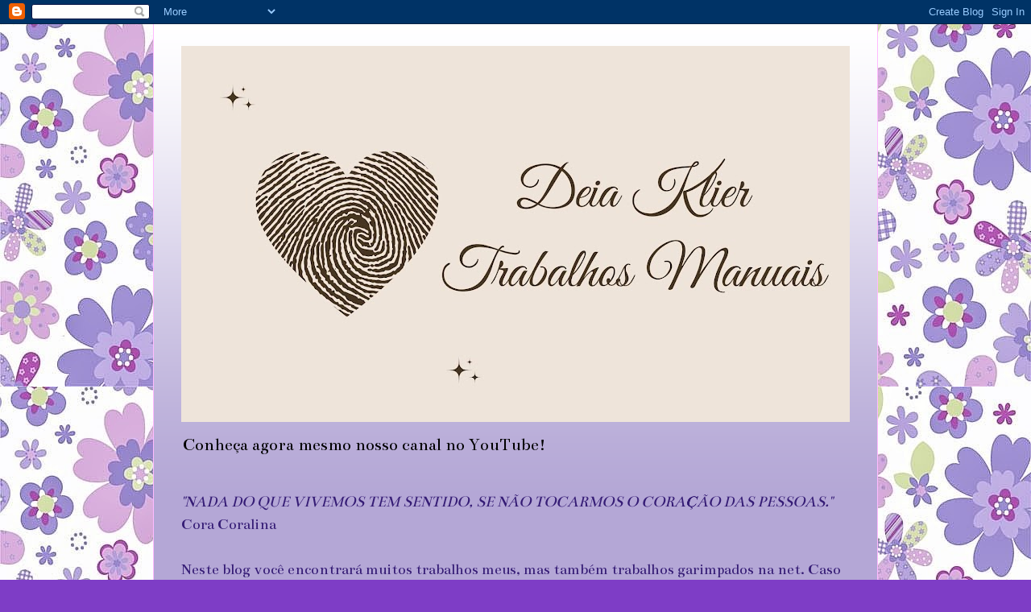

--- FILE ---
content_type: text/html; charset=UTF-8
request_url: https://deiaklier.blogspot.com/2011/12/flores-e-mais-flores.html
body_size: 22364
content:
<!DOCTYPE html>
<html class='v2' dir='ltr' lang='pt-BR'>
<head>
<link href='https://www.blogger.com/static/v1/widgets/335934321-css_bundle_v2.css' rel='stylesheet' type='text/css'/>
<meta content='width=1100' name='viewport'/>
<meta content='text/html; charset=UTF-8' http-equiv='Content-Type'/>
<meta content='blogger' name='generator'/>
<link href='https://deiaklier.blogspot.com/favicon.ico' rel='icon' type='image/x-icon'/>
<link href='http://deiaklier.blogspot.com/2011/12/flores-e-mais-flores.html' rel='canonical'/>
<link rel="alternate" type="application/atom+xml" title="* - Atom" href="https://deiaklier.blogspot.com/feeds/posts/default" />
<link rel="alternate" type="application/rss+xml" title="* - RSS" href="https://deiaklier.blogspot.com/feeds/posts/default?alt=rss" />
<link rel="service.post" type="application/atom+xml" title="* - Atom" href="https://www.blogger.com/feeds/6411900210322770126/posts/default" />

<link rel="alternate" type="application/atom+xml" title="* - Atom" href="https://deiaklier.blogspot.com/feeds/7880058953997308331/comments/default" />
<!--Can't find substitution for tag [blog.ieCssRetrofitLinks]-->
<link href='https://blogger.googleusercontent.com/img/b/R29vZ2xl/AVvXsEjyW6L9u1l-umXXHPjxqSgvwIccDNvCHnKZ1W7Fih-E6yCDxHsonMXg2S2__CFUdewJ_YQIkaRsevaXOx-IWTiM3eMIxfF9YWzWMrQfQC2srzCadxOJULdwgXrnho2mxJ3Iu7qvX_iDL-0/s320/38.jpg' rel='image_src'/>
<meta content='http://deiaklier.blogspot.com/2011/12/flores-e-mais-flores.html' property='og:url'/>
<meta content='Flores e mais flores!!!' property='og:title'/>
<meta content='Olá, minhas bonecas!  Vou deixar para vocês hoje, uma porção de flores e crochê.  Espero que esta verdadeiro buquê inspire a todas a criarem...' property='og:description'/>
<meta content='https://blogger.googleusercontent.com/img/b/R29vZ2xl/AVvXsEjyW6L9u1l-umXXHPjxqSgvwIccDNvCHnKZ1W7Fih-E6yCDxHsonMXg2S2__CFUdewJ_YQIkaRsevaXOx-IWTiM3eMIxfF9YWzWMrQfQC2srzCadxOJULdwgXrnho2mxJ3Iu7qvX_iDL-0/w1200-h630-p-k-no-nu/38.jpg' property='og:image'/>
<title>*: Flores e mais flores!!!</title>
<style type='text/css'>@font-face{font-family:'Bentham';font-style:normal;font-weight:400;font-display:swap;src:url(//fonts.gstatic.com/s/bentham/v20/VdGeAZQPEpYfmHglGWUxCbSJ7y9Y2g.woff2)format('woff2');unicode-range:U+0100-02BA,U+02BD-02C5,U+02C7-02CC,U+02CE-02D7,U+02DD-02FF,U+0304,U+0308,U+0329,U+1D00-1DBF,U+1E00-1E9F,U+1EF2-1EFF,U+2020,U+20A0-20AB,U+20AD-20C0,U+2113,U+2C60-2C7F,U+A720-A7FF;}@font-face{font-family:'Bentham';font-style:normal;font-weight:400;font-display:swap;src:url(//fonts.gstatic.com/s/bentham/v20/VdGeAZQPEpYfmHglGWsxCbSJ7y8.woff2)format('woff2');unicode-range:U+0000-00FF,U+0131,U+0152-0153,U+02BB-02BC,U+02C6,U+02DA,U+02DC,U+0304,U+0308,U+0329,U+2000-206F,U+20AC,U+2122,U+2191,U+2193,U+2212,U+2215,U+FEFF,U+FFFD;}</style>
<style id='page-skin-1' type='text/css'><!--
/*
-----------------------------------------------
Blogger Template Style
Name:     Ethereal
Designer: Jason Morrow
URL:      jasonmorrow.etsy.com
----------------------------------------------- */
/* Content
----------------------------------------------- */
body {
font: normal normal 20px Bentham;
color: #351c75;
background: #7e3dc6 url(//2.bp.blogspot.com/-bW0-ta3UbsA/Ugze5Cl_yNI/AAAAAAAALAM/7RrUuwOaGto/s0/Branco-com-flor-grauda-lilas-IB-414-365_g.jpg) repeat scroll top left;
}
html body .content-outer {
min-width: 0;
max-width: 100%;
width: 100%;
}
a:link {
text-decoration: none;
color: #6d3da5;
}
a:visited {
text-decoration: none;
color: #9c4695;
}
a:hover {
text-decoration: underline;
color: #6d3da5;
}
.main-inner {
padding-top: 15px;
}
.body-fauxcolumn-outer {
background: transparent none repeat-x scroll top center;
}
.content-fauxcolumns .fauxcolumn-inner {
background: #b4a7d6 url(//www.blogblog.com/1kt/ethereal/white-fade.png) repeat-x scroll top left;
border-left: 1px solid #ffbbff;
border-right: 1px solid #ffbbff;
}
/* Flexible Background
----------------------------------------------- */
.content-fauxcolumn-outer .fauxborder-left {
width: 100%;
padding-left: 0;
margin-left: -0;
background-color: transparent;
background-image: none;
background-repeat: no-repeat;
background-position: left top;
}
.content-fauxcolumn-outer .fauxborder-right {
margin-right: -0;
width: 0;
background-color: transparent;
background-image: none;
background-repeat: no-repeat;
background-position: right top;
}
/* Columns
----------------------------------------------- */
.content-inner {
padding: 0;
}
/* Header
----------------------------------------------- */
.header-inner {
padding: 27px 0 3px;
}
.header-inner .section {
margin: 0 35px;
}
.Header h1 {
font: normal normal 60px Times, 'Times New Roman', FreeSerif, serif;
color: #6d3da5;
}
.Header h1 a {
color: #6d3da5;
}
.Header .description {
font-size: 115%;
color: #000000;
}
.header-inner .Header .titlewrapper,
.header-inner .Header .descriptionwrapper {
padding-left: 0;
padding-right: 0;
margin-bottom: 0;
}
/* Tabs
----------------------------------------------- */
.tabs-outer {
position: relative;
background: transparent;
}
.tabs-cap-top, .tabs-cap-bottom {
position: absolute;
width: 100%;
}
.tabs-cap-bottom {
bottom: 0;
}
.tabs-inner {
padding: 0;
}
.tabs-inner .section {
margin: 0 35px;
}
*+html body .tabs-inner .widget li {
padding: 1px;
}
.PageList {
border-bottom: 1px solid #e4c2fa;
}
.tabs-inner .widget li.selected a,
.tabs-inner .widget li a:hover {
position: relative;
-moz-border-radius-topleft: 5px;
-moz-border-radius-topright: 5px;
-webkit-border-top-left-radius: 5px;
-webkit-border-top-right-radius: 5px;
-goog-ms-border-top-left-radius: 5px;
-goog-ms-border-top-right-radius: 5px;
border-top-left-radius: 5px;
border-top-right-radius: 5px;
background: #a14eff none ;
color: #ffffff;
}
.tabs-inner .widget li a {
display: inline-block;
margin: 0;
margin-right: 1px;
padding: .65em 1.5em;
font: normal normal 12px Arial, Tahoma, Helvetica, FreeSans, sans-serif;
color: #3d75a5;
background-color: #e4c2fa;
-moz-border-radius-topleft: 5px;
-moz-border-radius-topright: 5px;
-webkit-border-top-left-radius: 5px;
-webkit-border-top-right-radius: 5px;
-goog-ms-border-top-left-radius: 5px;
-goog-ms-border-top-right-radius: 5px;
border-top-left-radius: 5px;
border-top-right-radius: 5px;
}
/* Headings
----------------------------------------------- */
h2 {
font: normal bold 16px Verdana, Geneva, sans-serif;
color: #000000;
}
/* Widgets
----------------------------------------------- */
.main-inner .column-left-inner {
padding: 0 0 0 20px;
}
.main-inner .column-left-inner .section {
margin-right: 0;
}
.main-inner .column-right-inner {
padding: 0 20px 0 0;
}
.main-inner .column-right-inner .section {
margin-left: 0;
}
.main-inner .section {
padding: 0;
}
.main-inner .widget {
padding: 0 0 15px;
margin: 20px 0;
border-bottom: 1px solid #351c75;
}
.main-inner .widget h2 {
margin: 0;
padding: .6em 0 .5em;
}
.footer-inner .widget h2 {
padding: 0 0 .4em;
}
.main-inner .widget h2 + div, .footer-inner .widget h2 + div {
padding-top: 15px;
}
.main-inner .widget .widget-content {
margin: 0;
padding: 15px 0 0;
}
.main-inner .widget ul, .main-inner .widget #ArchiveList ul.flat {
margin: -15px -15px -15px;
padding: 0;
list-style: none;
}
.main-inner .sidebar .widget h2 {
border-bottom: 1px solid #dbdbdb;
}
.main-inner .widget #ArchiveList {
margin: -15px 0 0;
}
.main-inner .widget ul li, .main-inner .widget #ArchiveList ul.flat li {
padding: .5em 15px;
text-indent: 0;
}
.main-inner .widget #ArchiveList ul li {
padding-top: .25em;
padding-bottom: .25em;
}
.main-inner .widget ul li:first-child, .main-inner .widget #ArchiveList ul.flat li:first-child {
border-top: none;
}
.main-inner .widget ul li:last-child, .main-inner .widget #ArchiveList ul.flat li:last-child {
border-bottom: none;
}
.main-inner .widget .post-body ul {
padding: 0 2.5em;
margin: .5em 0;
list-style: disc;
}
.main-inner .widget .post-body ul li {
padding: 0.25em 0;
margin-bottom: .25em;
color: #351c75;
border: none;
}
.footer-inner .widget ul {
padding: 0;
list-style: none;
}
.widget .zippy {
color: #e4c2fa;
}
/* Posts
----------------------------------------------- */
.main.section {
margin: 0 20px;
}
body .main-inner .Blog {
padding: 0;
background-color: transparent;
border: none;
}
.main-inner .widget h2.date-header {
border-bottom: 1px solid #dbdbdb;
}
.date-outer {
position: relative;
margin: 15px 0 20px;
}
.date-outer:first-child {
margin-top: 0;
}
.date-posts {
clear: both;
}
.post-outer, .inline-ad {
border-bottom: 1px solid #351c75;
padding: 30px 0;
}
.post-outer {
padding-bottom: 10px;
}
.post-outer:first-child {
padding-top: 0;
border-top: none;
}
.post-outer:last-child, .inline-ad:last-child {
border-bottom: none;
}
.post-body img {
padding: 8px;
}
h3.post-title, h4 {
font: normal normal 30px Times, Times New Roman, serif;
color: #095da5;
}
h3.post-title a {
font: normal normal 30px Times, Times New Roman, serif;
color: #095da5;
text-decoration: none;
}
h3.post-title a:hover {
color: #6d3da5;
text-decoration: underline;
}
.post-header {
margin: 0 0 1.5em;
}
.post-body {
line-height: 1.4;
}
.post-footer {
margin: 1.5em 0 0;
}
#blog-pager {
padding: 15px;
}
.blog-feeds, .post-feeds {
margin: 1em 0;
text-align: center;
}
.post-outer .comments {
margin-top: 2em;
}
/* Comments
----------------------------------------------- */
.comments .comments-content .icon.blog-author {
background-repeat: no-repeat;
background-image: url([data-uri]);
}
.comments .comments-content .loadmore a {
background: #b4a7d6 url(//www.blogblog.com/1kt/ethereal/white-fade.png) repeat-x scroll top left;
}
.comments .comments-content .loadmore a {
border-top: 1px solid #dbdbdb;
border-bottom: 1px solid #dbdbdb;
}
.comments .comment-thread.inline-thread {
background: #b4a7d6 url(//www.blogblog.com/1kt/ethereal/white-fade.png) repeat-x scroll top left;
}
.comments .continue {
border-top: 2px solid #dbdbdb;
}
/* Footer
----------------------------------------------- */
.footer-inner {
padding: 30px 0;
overflow: hidden;
}
/* Mobile
----------------------------------------------- */
body.mobile  {
background-size: auto
}
.mobile .body-fauxcolumn-outer {
background: ;
}
.mobile .content-fauxcolumns .fauxcolumn-inner {
opacity: 0.75;
}
.mobile .content-fauxcolumn-outer .fauxborder-right {
margin-right: 0;
}
.mobile-link-button {
background-color: #a14eff;
}
.mobile-link-button a:link, .mobile-link-button a:visited {
color: #ffffff;
}
.mobile-index-contents {
color: #444444;
}
.mobile .body-fauxcolumn-outer {
background-size: 100% auto;
}
.mobile .mobile-date-outer {
border-bottom: transparent;
}
.mobile .PageList {
border-bottom: none;
}
.mobile .tabs-inner .section {
margin: 0;
}
.mobile .tabs-inner .PageList .widget-content {
background: #a14eff none;
color: #ffffff;
}
.mobile .tabs-inner .PageList .widget-content .pagelist-arrow {
border-left: 1px solid #ffffff;
}
.mobile .footer-inner {
overflow: visible;
}
body.mobile .AdSense {
margin: 0 -10px;
}

--></style>
<style id='template-skin-1' type='text/css'><!--
body {
min-width: 900px;
}
.content-outer, .content-fauxcolumn-outer, .region-inner {
min-width: 900px;
max-width: 900px;
_width: 900px;
}
.main-inner .columns {
padding-left: 0;
padding-right: 310px;
}
.main-inner .fauxcolumn-center-outer {
left: 0;
right: 310px;
/* IE6 does not respect left and right together */
_width: expression(this.parentNode.offsetWidth -
parseInt("0") -
parseInt("310px") + 'px');
}
.main-inner .fauxcolumn-left-outer {
width: 0;
}
.main-inner .fauxcolumn-right-outer {
width: 310px;
}
.main-inner .column-left-outer {
width: 0;
right: 100%;
margin-left: -0;
}
.main-inner .column-right-outer {
width: 310px;
margin-right: -310px;
}
#layout {
min-width: 0;
}
#layout .content-outer {
min-width: 0;
width: 800px;
}
#layout .region-inner {
min-width: 0;
width: auto;
}
body#layout div.add_widget {
padding: 8px;
}
body#layout div.add_widget a {
margin-left: 32px;
}
--></style>
<style>
    body {background-image:url(\/\/2.bp.blogspot.com\/-bW0-ta3UbsA\/Ugze5Cl_yNI\/AAAAAAAALAM\/7RrUuwOaGto\/s0\/Branco-com-flor-grauda-lilas-IB-414-365_g.jpg);}
    
@media (max-width: 200px) { body {background-image:url(\/\/2.bp.blogspot.com\/-bW0-ta3UbsA\/Ugze5Cl_yNI\/AAAAAAAALAM\/7RrUuwOaGto\/w200\/Branco-com-flor-grauda-lilas-IB-414-365_g.jpg);}}
@media (max-width: 400px) and (min-width: 201px) { body {background-image:url(\/\/2.bp.blogspot.com\/-bW0-ta3UbsA\/Ugze5Cl_yNI\/AAAAAAAALAM\/7RrUuwOaGto\/w400\/Branco-com-flor-grauda-lilas-IB-414-365_g.jpg);}}
@media (max-width: 800px) and (min-width: 401px) { body {background-image:url(\/\/2.bp.blogspot.com\/-bW0-ta3UbsA\/Ugze5Cl_yNI\/AAAAAAAALAM\/7RrUuwOaGto\/w800\/Branco-com-flor-grauda-lilas-IB-414-365_g.jpg);}}
@media (max-width: 1200px) and (min-width: 801px) { body {background-image:url(\/\/2.bp.blogspot.com\/-bW0-ta3UbsA\/Ugze5Cl_yNI\/AAAAAAAALAM\/7RrUuwOaGto\/w1200\/Branco-com-flor-grauda-lilas-IB-414-365_g.jpg);}}
/* Last tag covers anything over one higher than the previous max-size cap. */
@media (min-width: 1201px) { body {background-image:url(\/\/2.bp.blogspot.com\/-bW0-ta3UbsA\/Ugze5Cl_yNI\/AAAAAAAALAM\/7RrUuwOaGto\/w1600\/Branco-com-flor-grauda-lilas-IB-414-365_g.jpg);}}
  </style>
<link href='https://www.blogger.com/dyn-css/authorization.css?targetBlogID=6411900210322770126&amp;zx=8121437b-1c2c-42b8-b35c-41a32ecd8c48' media='none' onload='if(media!=&#39;all&#39;)media=&#39;all&#39;' rel='stylesheet'/><noscript><link href='https://www.blogger.com/dyn-css/authorization.css?targetBlogID=6411900210322770126&amp;zx=8121437b-1c2c-42b8-b35c-41a32ecd8c48' rel='stylesheet'/></noscript>
<meta name='google-adsense-platform-account' content='ca-host-pub-1556223355139109'/>
<meta name='google-adsense-platform-domain' content='blogspot.com'/>

<script async src="https://pagead2.googlesyndication.com/pagead/js/adsbygoogle.js?client=ca-pub-2556558173391581&host=ca-host-pub-1556223355139109" crossorigin="anonymous"></script>

<!-- data-ad-client=ca-pub-2556558173391581 -->

</head>
<body class='loading variant-blossoms1Blue'>
<div class='navbar section' id='navbar' name='Navbar'><div class='widget Navbar' data-version='1' id='Navbar1'><script type="text/javascript">
    function setAttributeOnload(object, attribute, val) {
      if(window.addEventListener) {
        window.addEventListener('load',
          function(){ object[attribute] = val; }, false);
      } else {
        window.attachEvent('onload', function(){ object[attribute] = val; });
      }
    }
  </script>
<div id="navbar-iframe-container"></div>
<script type="text/javascript" src="https://apis.google.com/js/platform.js"></script>
<script type="text/javascript">
      gapi.load("gapi.iframes:gapi.iframes.style.bubble", function() {
        if (gapi.iframes && gapi.iframes.getContext) {
          gapi.iframes.getContext().openChild({
              url: 'https://www.blogger.com/navbar/6411900210322770126?po\x3d7880058953997308331\x26origin\x3dhttps://deiaklier.blogspot.com',
              where: document.getElementById("navbar-iframe-container"),
              id: "navbar-iframe"
          });
        }
      });
    </script><script type="text/javascript">
(function() {
var script = document.createElement('script');
script.type = 'text/javascript';
script.src = '//pagead2.googlesyndication.com/pagead/js/google_top_exp.js';
var head = document.getElementsByTagName('head')[0];
if (head) {
head.appendChild(script);
}})();
</script>
</div></div>
<div class='body-fauxcolumns'>
<div class='fauxcolumn-outer body-fauxcolumn-outer'>
<div class='cap-top'>
<div class='cap-left'></div>
<div class='cap-right'></div>
</div>
<div class='fauxborder-left'>
<div class='fauxborder-right'></div>
<div class='fauxcolumn-inner'>
</div>
</div>
<div class='cap-bottom'>
<div class='cap-left'></div>
<div class='cap-right'></div>
</div>
</div>
</div>
<div class='content'>
<div class='content-fauxcolumns'>
<div class='fauxcolumn-outer content-fauxcolumn-outer'>
<div class='cap-top'>
<div class='cap-left'></div>
<div class='cap-right'></div>
</div>
<div class='fauxborder-left'>
<div class='fauxborder-right'></div>
<div class='fauxcolumn-inner'>
</div>
</div>
<div class='cap-bottom'>
<div class='cap-left'></div>
<div class='cap-right'></div>
</div>
</div>
</div>
<div class='content-outer'>
<div class='content-cap-top cap-top'>
<div class='cap-left'></div>
<div class='cap-right'></div>
</div>
<div class='fauxborder-left content-fauxborder-left'>
<div class='fauxborder-right content-fauxborder-right'></div>
<div class='content-inner'>
<header>
<div class='header-outer'>
<div class='header-cap-top cap-top'>
<div class='cap-left'></div>
<div class='cap-right'></div>
</div>
<div class='fauxborder-left header-fauxborder-left'>
<div class='fauxborder-right header-fauxborder-right'></div>
<div class='region-inner header-inner'>
<div class='header section' id='header' name='Cabeçalho'><div class='widget Header' data-version='1' id='Header1'>
<div id='header-inner'>
<a href='https://deiaklier.blogspot.com/' style='display: block'>
<img alt='*' height='467px; ' id='Header1_headerimg' src='https://blogger.googleusercontent.com/img/a/AVvXsEgyR-7fDhYBVjoyvPgFmnWIMXuGtLUCHeLlI51FqtzbHaoIYa5u4O451NvMYuaOBZ9NHvpRW_HYNwQf8YgXdHLSlA-d6d2tXqj9gG1nTAT7KR_Ky5KZatQ3E4UlJkb5AUqv1EPUBdulNG2vSPK7VLLbWEU6mIaYsanQO4mzBlyUzLJGBzj2AKWuWWtHvRM=s830' style='display: block' width='830px; '/>
</a>
<div class='descriptionwrapper'>
<p class='description'><span>Conheça agora mesmo nosso canal no YouTube!</span></p>
</div>
</div>
</div></div>
</div>
</div>
<div class='header-cap-bottom cap-bottom'>
<div class='cap-left'></div>
<div class='cap-right'></div>
</div>
</div>
</header>
<div class='tabs-outer'>
<div class='tabs-cap-top cap-top'>
<div class='cap-left'></div>
<div class='cap-right'></div>
</div>
<div class='fauxborder-left tabs-fauxborder-left'>
<div class='fauxborder-right tabs-fauxborder-right'></div>
<div class='region-inner tabs-inner'>
<div class='tabs section' id='crosscol' name='Entre colunas'><div class='widget Text' data-version='1' id='Text1'>
<div class='widget-content'>
<div style="font-weight: normal; "><br/></div><b style="font-weight: normal; "><i><span class="Apple-style-span">"NADA DO QUE VIVEMOS TEM SENTIDO, SE NÃO TOCARMOS O CORAÇÃO DAS PESSOAS."</span></i></b>    Cora Coralina<div style="font-weight: normal; "><br/></div><div style="font-weight: normal; ">Neste blog você encontrará muitos trabalhos meus, mas também trabalhos garimpados na net. Caso você encontre um trabalho seu, por favor avise-me e colocarei os devidos créditos ou retirarei do blog se preferir!</div><div style="font-weight: normal; "><br/></div><div><b>Ahhhh... e se gostar do meu cantinho, não esqueça de me SEGUIR!!!!</b></div><div><b><br/></b></div><div><b>Certamente seremos grandes amigas (os)!!!</b></div>
</div>
<div class='clear'></div>
</div></div>
<div class='tabs section' id='crosscol-overflow' name='Cross-Column 2'><div class='widget Followers' data-version='1' id='Followers1'>
<h2 class='title'>Seguidores</h2>
<div class='widget-content'>
<div id='Followers1-wrapper'>
<div style='margin-right:2px;'>
<div><script type="text/javascript" src="https://apis.google.com/js/platform.js"></script>
<div id="followers-iframe-container"></div>
<script type="text/javascript">
    window.followersIframe = null;
    function followersIframeOpen(url) {
      gapi.load("gapi.iframes", function() {
        if (gapi.iframes && gapi.iframes.getContext) {
          window.followersIframe = gapi.iframes.getContext().openChild({
            url: url,
            where: document.getElementById("followers-iframe-container"),
            messageHandlersFilter: gapi.iframes.CROSS_ORIGIN_IFRAMES_FILTER,
            messageHandlers: {
              '_ready': function(obj) {
                window.followersIframe.getIframeEl().height = obj.height;
              },
              'reset': function() {
                window.followersIframe.close();
                followersIframeOpen("https://www.blogger.com/followers/frame/6411900210322770126?colors\x3dCgt0cmFuc3BhcmVudBILdHJhbnNwYXJlbnQaByMzNTFjNzUiByM2ZDNkYTUqByNiNGE3ZDYyByMwMDAwMDA6ByMzNTFjNzVCByM2ZDNkYTVKByNlNGMyZmFSByM2ZDNkYTVaC3RyYW5zcGFyZW50\x26pageSize\x3d21\x26hl\x3dpt-BR\x26origin\x3dhttps://deiaklier.blogspot.com");
              },
              'open': function(url) {
                window.followersIframe.close();
                followersIframeOpen(url);
              }
            }
          });
        }
      });
    }
    followersIframeOpen("https://www.blogger.com/followers/frame/6411900210322770126?colors\x3dCgt0cmFuc3BhcmVudBILdHJhbnNwYXJlbnQaByMzNTFjNzUiByM2ZDNkYTUqByNiNGE3ZDYyByMwMDAwMDA6ByMzNTFjNzVCByM2ZDNkYTVKByNlNGMyZmFSByM2ZDNkYTVaC3RyYW5zcGFyZW50\x26pageSize\x3d21\x26hl\x3dpt-BR\x26origin\x3dhttps://deiaklier.blogspot.com");
  </script></div>
</div>
</div>
<div class='clear'></div>
</div>
</div></div>
</div>
</div>
<div class='tabs-cap-bottom cap-bottom'>
<div class='cap-left'></div>
<div class='cap-right'></div>
</div>
</div>
<div class='main-outer'>
<div class='main-cap-top cap-top'>
<div class='cap-left'></div>
<div class='cap-right'></div>
</div>
<div class='fauxborder-left main-fauxborder-left'>
<div class='fauxborder-right main-fauxborder-right'></div>
<div class='region-inner main-inner'>
<div class='columns fauxcolumns'>
<div class='fauxcolumn-outer fauxcolumn-center-outer'>
<div class='cap-top'>
<div class='cap-left'></div>
<div class='cap-right'></div>
</div>
<div class='fauxborder-left'>
<div class='fauxborder-right'></div>
<div class='fauxcolumn-inner'>
</div>
</div>
<div class='cap-bottom'>
<div class='cap-left'></div>
<div class='cap-right'></div>
</div>
</div>
<div class='fauxcolumn-outer fauxcolumn-left-outer'>
<div class='cap-top'>
<div class='cap-left'></div>
<div class='cap-right'></div>
</div>
<div class='fauxborder-left'>
<div class='fauxborder-right'></div>
<div class='fauxcolumn-inner'>
</div>
</div>
<div class='cap-bottom'>
<div class='cap-left'></div>
<div class='cap-right'></div>
</div>
</div>
<div class='fauxcolumn-outer fauxcolumn-right-outer'>
<div class='cap-top'>
<div class='cap-left'></div>
<div class='cap-right'></div>
</div>
<div class='fauxborder-left'>
<div class='fauxborder-right'></div>
<div class='fauxcolumn-inner'>
</div>
</div>
<div class='cap-bottom'>
<div class='cap-left'></div>
<div class='cap-right'></div>
</div>
</div>
<!-- corrects IE6 width calculation -->
<div class='columns-inner'>
<div class='column-center-outer'>
<div class='column-center-inner'>
<div class='main section' id='main' name='Principal'><div class='widget Blog' data-version='1' id='Blog1'>
<div class='blog-posts hfeed'>

          <div class="date-outer">
        
<h2 class='date-header'><span>sexta-feira, 23 de dezembro de 2011</span></h2>

          <div class="date-posts">
        
<div class='post-outer'>
<div class='post hentry uncustomized-post-template' itemprop='blogPost' itemscope='itemscope' itemtype='http://schema.org/BlogPosting'>
<meta content='https://blogger.googleusercontent.com/img/b/R29vZ2xl/AVvXsEjyW6L9u1l-umXXHPjxqSgvwIccDNvCHnKZ1W7Fih-E6yCDxHsonMXg2S2__CFUdewJ_YQIkaRsevaXOx-IWTiM3eMIxfF9YWzWMrQfQC2srzCadxOJULdwgXrnho2mxJ3Iu7qvX_iDL-0/s320/38.jpg' itemprop='image_url'/>
<meta content='6411900210322770126' itemprop='blogId'/>
<meta content='7880058953997308331' itemprop='postId'/>
<a name='7880058953997308331'></a>
<h3 class='post-title entry-title' itemprop='name'>
Flores e mais flores!!!
</h3>
<div class='post-header'>
<div class='post-header-line-1'></div>
</div>
<div class='post-body entry-content' id='post-body-7880058953997308331' itemprop='description articleBody'>
<div class="separator" style="clear: both; text-align: center;">Olá, minhas bonecas!</div><div class="separator" style="clear: both; text-align: center;"><br />
</div><div class="separator" style="clear: both; text-align: center;">Vou deixar para vocês hoje, uma porção de flores e crochê.</div><div class="separator" style="clear: both; text-align: center;"><br />
</div><div class="separator" style="clear: both; text-align: center;">Espero que esta verdadeiro buquê inspire a todas a criarem lindas peças!</div><div class="separator" style="clear: both; text-align: center;"><br />
</div><div class="separator" style="clear: both; text-align: center;">Essa vai ser a lição de casa de todas, pois passarei alguns dias de férias e raramente estarei por aqui :(</div><div class="separator" style="clear: both; text-align: center;"><br />
</div><div class="separator" style="clear: both; text-align: center;">Mas tudo bem, após o dia 9 de janeiro tudo volta ao normal.</div><div class="separator" style="clear: both; text-align: center;"><br />
</div><div class="separator" style="clear: both; text-align: center;">Um forte abraço!</div><div class="separator" style="clear: both; text-align: center;"><br />
</div><div class="separator" style="clear: both; text-align: center;"><a href="https://blogger.googleusercontent.com/img/b/R29vZ2xl/AVvXsEjyW6L9u1l-umXXHPjxqSgvwIccDNvCHnKZ1W7Fih-E6yCDxHsonMXg2S2__CFUdewJ_YQIkaRsevaXOx-IWTiM3eMIxfF9YWzWMrQfQC2srzCadxOJULdwgXrnho2mxJ3Iu7qvX_iDL-0/s1600/38.jpg" imageanchor="1" style="margin-left: 1em; margin-right: 1em;"><img border="0" height="320" src="https://blogger.googleusercontent.com/img/b/R29vZ2xl/AVvXsEjyW6L9u1l-umXXHPjxqSgvwIccDNvCHnKZ1W7Fih-E6yCDxHsonMXg2S2__CFUdewJ_YQIkaRsevaXOx-IWTiM3eMIxfF9YWzWMrQfQC2srzCadxOJULdwgXrnho2mxJ3Iu7qvX_iDL-0/s320/38.jpg" width="288" /></a></div><br />
<div class="separator" style="clear: both; text-align: center;"><a href="https://blogger.googleusercontent.com/img/b/R29vZ2xl/AVvXsEgQeRLDXO_LVmni2pg2H0Pq5plCZ71UDQ9HAE0bGhmJ0Tvy6J1MmiWP48crM8uwbVMa4EvVfpt2Ir4hKtXVo6BmZUmE4OvonfXIkNAljMnbKazwRquvGeOvUFbCB0gHtDQmLawT27Tx6aA/s1600/1189110373.jpg" imageanchor="1" style="margin-left: 1em; margin-right: 1em;"><img border="0" height="320" src="https://blogger.googleusercontent.com/img/b/R29vZ2xl/AVvXsEgQeRLDXO_LVmni2pg2H0Pq5plCZ71UDQ9HAE0bGhmJ0Tvy6J1MmiWP48crM8uwbVMa4EvVfpt2Ir4hKtXVo6BmZUmE4OvonfXIkNAljMnbKazwRquvGeOvUFbCB0gHtDQmLawT27Tx6aA/s320/1189110373.jpg" width="246" /></a></div><br />
<div class="separator" style="clear: both; text-align: center;"><a href="https://blogger.googleusercontent.com/img/b/R29vZ2xl/AVvXsEjh6PAZzTSNwGZ4PHGhikveVE046u74wpqnWUaSxZ2D13fL1Ul42iymQZxCNcn8WuFD6W2_XwhLdTfajQ1iRV1ss9vefQA1yLtqscSFVQW9azncJscnMeHXmroKPjMqH8Hcf05iEP1tiTw/s1600/1192238351.jpg" imageanchor="1" style="margin-left: 1em; margin-right: 1em;"><img border="0" height="320" src="https://blogger.googleusercontent.com/img/b/R29vZ2xl/AVvXsEjh6PAZzTSNwGZ4PHGhikveVE046u74wpqnWUaSxZ2D13fL1Ul42iymQZxCNcn8WuFD6W2_XwhLdTfajQ1iRV1ss9vefQA1yLtqscSFVQW9azncJscnMeHXmroKPjMqH8Hcf05iEP1tiTw/s320/1192238351.jpg" width="238" /></a></div><br />
<div class="separator" style="clear: both; text-align: center;"><a href="https://blogger.googleusercontent.com/img/b/R29vZ2xl/AVvXsEhaO72Pgz_aBFO7G9JJTE4PlJMKWgP-gQqwB2BX2Hu0eCk8nKJD6-7vmZnjsvcEotUC0eNagaLoDpfcUC3jBbh47823QZsfy3stgqNAIRzzg8cCFVqEEvmomCUrXwXKxDPM4sm3m2CCAns/s1600/Barrado+Amor+Perfeito+Croche+GR.+PRose+Crochet.JPG" imageanchor="1" style="margin-left: 1em; margin-right: 1em;"><img border="0" height="320" src="https://blogger.googleusercontent.com/img/b/R29vZ2xl/AVvXsEhaO72Pgz_aBFO7G9JJTE4PlJMKWgP-gQqwB2BX2Hu0eCk8nKJD6-7vmZnjsvcEotUC0eNagaLoDpfcUC3jBbh47823QZsfy3stgqNAIRzzg8cCFVqEEvmomCUrXwXKxDPM4sm3m2CCAns/s320/Barrado+Amor+Perfeito+Croche+GR.+PRose+Crochet.JPG" width="187" /></a></div><br />
<div class="separator" style="clear: both; text-align: center;"></div><br />
<div class="separator" style="clear: both; text-align: center;"></div><br />
<div class="separator" style="clear: both; text-align: center;"><a href="https://blogger.googleusercontent.com/img/b/R29vZ2xl/AVvXsEhlrc_alBd34sVKDUrjIRaCIVRLubV4azEl7XmqJyXzOd4zjgUFYw4MaEmH5gFrrcDdguXqdfsywJaymrpwuu0509_GCsx3zUzUivmhqFc7q74Qb9tza8GllvYH2EZU66xHdeO1vdd-NP4/s1600/Flores.jpg" imageanchor="1" style="margin-left: 1em; margin-right: 1em;"><img border="0" height="224" src="https://blogger.googleusercontent.com/img/b/R29vZ2xl/AVvXsEhlrc_alBd34sVKDUrjIRaCIVRLubV4azEl7XmqJyXzOd4zjgUFYw4MaEmH5gFrrcDdguXqdfsywJaymrpwuu0509_GCsx3zUzUivmhqFc7q74Qb9tza8GllvYH2EZU66xHdeO1vdd-NP4/s320/Flores.jpg" width="320" /></a></div><br />
<div class="separator" style="clear: both; text-align: center;"></div><br />
<div class="separator" style="clear: both; text-align: center;"><a href="https://blogger.googleusercontent.com/img/b/R29vZ2xl/AVvXsEgQcMuc-e1B5b60xEyrV2o7wV85i3z3RLmuPVP01ojTYSbv1g3VuhBmjZAPEVCJyLJbxSTg4Qthf9zSjldUCy9hGGwGy26LWwjQ5tGmjN6MVCKbhXEpRh3YtVHY52SmjlneYsBbkrSmKZk/s1600/OgAAAAQXBhOoaQasoyxZaHfJqFvMqHLCt9kUo8xPoXjhKzGXEMcrvovP4l1KI5aCA-FfV8dguneRj9B9HAGO2KDJru0Am1T1UPfWqLQjXg7sMM1hNJmahDpRiFPW.jpg" imageanchor="1" style="margin-left: 1em; margin-right: 1em;"><img border="0" height="320" src="https://blogger.googleusercontent.com/img/b/R29vZ2xl/AVvXsEgQcMuc-e1B5b60xEyrV2o7wV85i3z3RLmuPVP01ojTYSbv1g3VuhBmjZAPEVCJyLJbxSTg4Qthf9zSjldUCy9hGGwGy26LWwjQ5tGmjN6MVCKbhXEpRh3YtVHY52SmjlneYsBbkrSmKZk/s320/OgAAAAQXBhOoaQasoyxZaHfJqFvMqHLCt9kUo8xPoXjhKzGXEMcrvovP4l1KI5aCA-FfV8dguneRj9B9HAGO2KDJru0Am1T1UPfWqLQjXg7sMM1hNJmahDpRiFPW.jpg" width="200" /></a></div><br />
<div class="separator" style="clear: both; text-align: center;"><a href="https://blogger.googleusercontent.com/img/b/R29vZ2xl/AVvXsEj6NCdBCPvA-W7BqeT7r4Pwl4NIBbE-sbltjM98pVOqL5y19s_-bde-R_b5Uq4YR7UW50hTpSttiQU_Cr_wRwEfom08kasI8-R3job-8qMSPSOtNnKlOY2rLDCGqbOddauYsFYZiALohvU/s1600/OgAAABKiigYc-PnN_EKuCsyZahzRNdxdkSX2S1lVGN4cUs3e5W3Qaf6G4HeMEEJAmlznHyFXtPp-HHkrf1urRGmSilAAm1T1UKpbO6DloWFKWDPKYa0V7l_i3-Zv.jpg" imageanchor="1" style="margin-left: 1em; margin-right: 1em;"><img border="0" height="320" src="https://blogger.googleusercontent.com/img/b/R29vZ2xl/AVvXsEj6NCdBCPvA-W7BqeT7r4Pwl4NIBbE-sbltjM98pVOqL5y19s_-bde-R_b5Uq4YR7UW50hTpSttiQU_Cr_wRwEfom08kasI8-R3job-8qMSPSOtNnKlOY2rLDCGqbOddauYsFYZiALohvU/s320/OgAAABKiigYc-PnN_EKuCsyZahzRNdxdkSX2S1lVGN4cUs3e5W3Qaf6G4HeMEEJAmlznHyFXtPp-HHkrf1urRGmSilAAm1T1UKpbO6DloWFKWDPKYa0V7l_i3-Zv.jpg" width="202" /></a></div><br />
<div class="separator" style="clear: both; text-align: center;"><a href="https://blogger.googleusercontent.com/img/b/R29vZ2xl/AVvXsEggqa6_bg8FGzvXMwqqnlMnklmPPvlAr715TamnpCFhXCFbgvfLyft8pcHPfLCThENw6fNIrsQJT-Apjdg108Ik0TtRu7r223r6rL3y8uDLftsoQEA124OCh8WiYJD_wQXOqsiko5uPMjs/s1600/OgAAAH_BRG4nX86dqZq5SPgrTJLo-20e50LYG5YaBaFUme9Zw_q5--FKGj0aExusfl18RkPNE7c7GClFfx_bZfm1eY8Am1T1UOHvRrGJc4wzklvpznv9hJvjy0-P.jpg" imageanchor="1" style="margin-left: 1em; margin-right: 1em;"><img border="0" height="320" src="https://blogger.googleusercontent.com/img/b/R29vZ2xl/AVvXsEggqa6_bg8FGzvXMwqqnlMnklmPPvlAr715TamnpCFhXCFbgvfLyft8pcHPfLCThENw6fNIrsQJT-Apjdg108Ik0TtRu7r223r6rL3y8uDLftsoQEA124OCh8WiYJD_wQXOqsiko5uPMjs/s320/OgAAAH_BRG4nX86dqZq5SPgrTJLo-20e50LYG5YaBaFUme9Zw_q5--FKGj0aExusfl18RkPNE7c7GClFfx_bZfm1eY8Am1T1UOHvRrGJc4wzklvpznv9hJvjy0-P.jpg" width="217" /></a></div><br />
<div class="separator" style="clear: both; text-align: center;"><a href="https://blogger.googleusercontent.com/img/b/R29vZ2xl/AVvXsEj7YkHr4kd6FISnETr7sP-S3gx0qK8031E95SDx4pcYB1VxNsW1IcpChefK2b9mBGk23y82_wZMoI9a6qgsy5rXaqgy1fkaEiPEPwHNETTyjAO2jM24Xmcp4pNAomFqTE68eNj_sVYdL7c/s1600/PQAAABvTiBtBTEK2WK_19tOW2qa-mTxfK3t-OCqyI90_0jvjCCJWVi8yW9XzNpXmIxcGLQ09Y5P4uSnvxx5DH1m71zwAm1T1UJXzlH2LNFoHDr4cCQbn5ihHBGCx.jpg" imageanchor="1" style="margin-left: 1em; margin-right: 1em;"><img border="0" height="221" src="https://blogger.googleusercontent.com/img/b/R29vZ2xl/AVvXsEj7YkHr4kd6FISnETr7sP-S3gx0qK8031E95SDx4pcYB1VxNsW1IcpChefK2b9mBGk23y82_wZMoI9a6qgsy5rXaqgy1fkaEiPEPwHNETTyjAO2jM24Xmcp4pNAomFqTE68eNj_sVYdL7c/s320/PQAAABvTiBtBTEK2WK_19tOW2qa-mTxfK3t-OCqyI90_0jvjCCJWVi8yW9XzNpXmIxcGLQ09Y5P4uSnvxx5DH1m71zwAm1T1UJXzlH2LNFoHDr4cCQbn5ihHBGCx.jpg" width="320" /></a></div><br />
<div class="separator" style="clear: both; text-align: center;"><a href="https://blogger.googleusercontent.com/img/b/R29vZ2xl/AVvXsEjxMby1AGVShuZxCagOj_T8EYAq_pbHuMZ-kfDHRNj4TvirXKnQcJlZenfuzezdztW-ErmfngpIj9UUCWyq1NekXaLi3RkRM7IIadGUyED2-p16RNoHE1_mE8XQWJEd_M3i1YVW-orMekg/s1600/PQAAAIQ3Sq5OqBe39b00g07xMEYgk2EgYkKQLg0_L2gUyQc74CRC6iPjMmLSPR2wLs6O2BJtp2I62wJZrLyKnA2wRAEAm1T1UL_saHXDBhpZZMtUHdnvuT1TjMVL.jpg" imageanchor="1" style="margin-left: 1em; margin-right: 1em;"><img border="0" height="169" src="https://blogger.googleusercontent.com/img/b/R29vZ2xl/AVvXsEjxMby1AGVShuZxCagOj_T8EYAq_pbHuMZ-kfDHRNj4TvirXKnQcJlZenfuzezdztW-ErmfngpIj9UUCWyq1NekXaLi3RkRM7IIadGUyED2-p16RNoHE1_mE8XQWJEd_M3i1YVW-orMekg/s320/PQAAAIQ3Sq5OqBe39b00g07xMEYgk2EgYkKQLg0_L2gUyQc74CRC6iPjMmLSPR2wLs6O2BJtp2I62wJZrLyKnA2wRAEAm1T1UL_saHXDBhpZZMtUHdnvuT1TjMVL.jpg" width="320" /></a></div><div class="separator" style="clear: both; text-align: center;"><br />
</div><div class="separator" style="clear: both; text-align: center;">Essas flores encontrei em minhas andanças na net, e a maioria delas traz a fonte na própria foto. </div>
<div style='clear: both;'></div>
</div>
<div class='post-footer'>
<div class='post-footer-line post-footer-line-1'>
<span class='post-author vcard'>
Postado por
<span class='fn' itemprop='author' itemscope='itemscope' itemtype='http://schema.org/Person'>
<meta content='https://www.blogger.com/profile/00395530503220507218' itemprop='url'/>
<a class='g-profile' href='https://www.blogger.com/profile/00395530503220507218' rel='author' title='author profile'>
<span itemprop='name'>Andréia Klier</span>
</a>
</span>
</span>
<span class='post-timestamp'>
às
<meta content='http://deiaklier.blogspot.com/2011/12/flores-e-mais-flores.html' itemprop='url'/>
<a class='timestamp-link' href='https://deiaklier.blogspot.com/2011/12/flores-e-mais-flores.html' rel='bookmark' title='permanent link'><abbr class='published' itemprop='datePublished' title='2011-12-23T13:32:00-02:00'>13:32</abbr></a>
</span>
<span class='post-comment-link'>
</span>
<span class='post-icons'>
<span class='item-control blog-admin pid-1949959407'>
<a href='https://www.blogger.com/post-edit.g?blogID=6411900210322770126&postID=7880058953997308331&from=pencil' title='Editar post'>
<img alt='' class='icon-action' height='18' src='https://resources.blogblog.com/img/icon18_edit_allbkg.gif' width='18'/>
</a>
</span>
</span>
<div class='post-share-buttons goog-inline-block'>
<a class='goog-inline-block share-button sb-email' href='https://www.blogger.com/share-post.g?blogID=6411900210322770126&postID=7880058953997308331&target=email' target='_blank' title='Enviar por e-mail'><span class='share-button-link-text'>Enviar por e-mail</span></a><a class='goog-inline-block share-button sb-blog' href='https://www.blogger.com/share-post.g?blogID=6411900210322770126&postID=7880058953997308331&target=blog' onclick='window.open(this.href, "_blank", "height=270,width=475"); return false;' target='_blank' title='Postar no blog!'><span class='share-button-link-text'>Postar no blog!</span></a><a class='goog-inline-block share-button sb-twitter' href='https://www.blogger.com/share-post.g?blogID=6411900210322770126&postID=7880058953997308331&target=twitter' target='_blank' title='Compartilhar no X'><span class='share-button-link-text'>Compartilhar no X</span></a><a class='goog-inline-block share-button sb-facebook' href='https://www.blogger.com/share-post.g?blogID=6411900210322770126&postID=7880058953997308331&target=facebook' onclick='window.open(this.href, "_blank", "height=430,width=640"); return false;' target='_blank' title='Compartilhar no Facebook'><span class='share-button-link-text'>Compartilhar no Facebook</span></a><a class='goog-inline-block share-button sb-pinterest' href='https://www.blogger.com/share-post.g?blogID=6411900210322770126&postID=7880058953997308331&target=pinterest' target='_blank' title='Compartilhar com o Pinterest'><span class='share-button-link-text'>Compartilhar com o Pinterest</span></a>
</div>
</div>
<div class='post-footer-line post-footer-line-2'>
<span class='post-labels'>
Marcadores:
<a href='https://deiaklier.blogspot.com/search/label/croche' rel='tag'>croche</a>,
<a href='https://deiaklier.blogspot.com/search/label/flor' rel='tag'>flor</a>,
<a href='https://deiaklier.blogspot.com/search/label/ganchillo%20crochet' rel='tag'>ganchillo crochet</a>,
<a href='https://deiaklier.blogspot.com/search/label/gr%C3%A1fico' rel='tag'>gráfico</a>
</span>
</div>
<div class='post-footer-line post-footer-line-3'>
<span class='post-location'>
</span>
</div>
</div>
</div>
<div class='comments' id='comments'>
<a name='comments'></a>
<h4>2 comentários:</h4>
<div class='comments-content'>
<script async='async' src='' type='text/javascript'></script>
<script type='text/javascript'>
    (function() {
      var items = null;
      var msgs = null;
      var config = {};

// <![CDATA[
      var cursor = null;
      if (items && items.length > 0) {
        cursor = parseInt(items[items.length - 1].timestamp) + 1;
      }

      var bodyFromEntry = function(entry) {
        var text = (entry &&
                    ((entry.content && entry.content.$t) ||
                     (entry.summary && entry.summary.$t))) ||
            '';
        if (entry && entry.gd$extendedProperty) {
          for (var k in entry.gd$extendedProperty) {
            if (entry.gd$extendedProperty[k].name == 'blogger.contentRemoved') {
              return '<span class="deleted-comment">' + text + '</span>';
            }
          }
        }
        return text;
      }

      var parse = function(data) {
        cursor = null;
        var comments = [];
        if (data && data.feed && data.feed.entry) {
          for (var i = 0, entry; entry = data.feed.entry[i]; i++) {
            var comment = {};
            // comment ID, parsed out of the original id format
            var id = /blog-(\d+).post-(\d+)/.exec(entry.id.$t);
            comment.id = id ? id[2] : null;
            comment.body = bodyFromEntry(entry);
            comment.timestamp = Date.parse(entry.published.$t) + '';
            if (entry.author && entry.author.constructor === Array) {
              var auth = entry.author[0];
              if (auth) {
                comment.author = {
                  name: (auth.name ? auth.name.$t : undefined),
                  profileUrl: (auth.uri ? auth.uri.$t : undefined),
                  avatarUrl: (auth.gd$image ? auth.gd$image.src : undefined)
                };
              }
            }
            if (entry.link) {
              if (entry.link[2]) {
                comment.link = comment.permalink = entry.link[2].href;
              }
              if (entry.link[3]) {
                var pid = /.*comments\/default\/(\d+)\?.*/.exec(entry.link[3].href);
                if (pid && pid[1]) {
                  comment.parentId = pid[1];
                }
              }
            }
            comment.deleteclass = 'item-control blog-admin';
            if (entry.gd$extendedProperty) {
              for (var k in entry.gd$extendedProperty) {
                if (entry.gd$extendedProperty[k].name == 'blogger.itemClass') {
                  comment.deleteclass += ' ' + entry.gd$extendedProperty[k].value;
                } else if (entry.gd$extendedProperty[k].name == 'blogger.displayTime') {
                  comment.displayTime = entry.gd$extendedProperty[k].value;
                }
              }
            }
            comments.push(comment);
          }
        }
        return comments;
      };

      var paginator = function(callback) {
        if (hasMore()) {
          var url = config.feed + '?alt=json&v=2&orderby=published&reverse=false&max-results=50';
          if (cursor) {
            url += '&published-min=' + new Date(cursor).toISOString();
          }
          window.bloggercomments = function(data) {
            var parsed = parse(data);
            cursor = parsed.length < 50 ? null
                : parseInt(parsed[parsed.length - 1].timestamp) + 1
            callback(parsed);
            window.bloggercomments = null;
          }
          url += '&callback=bloggercomments';
          var script = document.createElement('script');
          script.type = 'text/javascript';
          script.src = url;
          document.getElementsByTagName('head')[0].appendChild(script);
        }
      };
      var hasMore = function() {
        return !!cursor;
      };
      var getMeta = function(key, comment) {
        if ('iswriter' == key) {
          var matches = !!comment.author
              && comment.author.name == config.authorName
              && comment.author.profileUrl == config.authorUrl;
          return matches ? 'true' : '';
        } else if ('deletelink' == key) {
          return config.baseUri + '/comment/delete/'
               + config.blogId + '/' + comment.id;
        } else if ('deleteclass' == key) {
          return comment.deleteclass;
        }
        return '';
      };

      var replybox = null;
      var replyUrlParts = null;
      var replyParent = undefined;

      var onReply = function(commentId, domId) {
        if (replybox == null) {
          // lazily cache replybox, and adjust to suit this style:
          replybox = document.getElementById('comment-editor');
          if (replybox != null) {
            replybox.height = '250px';
            replybox.style.display = 'block';
            replyUrlParts = replybox.src.split('#');
          }
        }
        if (replybox && (commentId !== replyParent)) {
          replybox.src = '';
          document.getElementById(domId).insertBefore(replybox, null);
          replybox.src = replyUrlParts[0]
              + (commentId ? '&parentID=' + commentId : '')
              + '#' + replyUrlParts[1];
          replyParent = commentId;
        }
      };

      var hash = (window.location.hash || '#').substring(1);
      var startThread, targetComment;
      if (/^comment-form_/.test(hash)) {
        startThread = hash.substring('comment-form_'.length);
      } else if (/^c[0-9]+$/.test(hash)) {
        targetComment = hash.substring(1);
      }

      // Configure commenting API:
      var configJso = {
        'maxDepth': config.maxThreadDepth
      };
      var provider = {
        'id': config.postId,
        'data': items,
        'loadNext': paginator,
        'hasMore': hasMore,
        'getMeta': getMeta,
        'onReply': onReply,
        'rendered': true,
        'initComment': targetComment,
        'initReplyThread': startThread,
        'config': configJso,
        'messages': msgs
      };

      var render = function() {
        if (window.goog && window.goog.comments) {
          var holder = document.getElementById('comment-holder');
          window.goog.comments.render(holder, provider);
        }
      };

      // render now, or queue to render when library loads:
      if (window.goog && window.goog.comments) {
        render();
      } else {
        window.goog = window.goog || {};
        window.goog.comments = window.goog.comments || {};
        window.goog.comments.loadQueue = window.goog.comments.loadQueue || [];
        window.goog.comments.loadQueue.push(render);
      }
    })();
// ]]>
  </script>
<div id='comment-holder'>
<div class="comment-thread toplevel-thread"><ol id="top-ra"><li class="comment" id="c1986277875572370103"><div class="avatar-image-container"><img src="//blogger.googleusercontent.com/img/b/R29vZ2xl/AVvXsEj9gfN3-TFJCEj55Z-4tjRIC7Kp4orGfUx4SOmTT6t4D_xNJjYSoeASejKd3vjptm6deomitbw8zavQy0dFHn_y3CfBxWhFoGk_10LHdmhD_2O07FAhHX1jhsABKHuRr8M/s45-c/8dANgSk8_400x400.jpg" alt=""/></div><div class="comment-block"><div class="comment-header"><cite class="user"><a href="https://www.blogger.com/profile/17730762034885522978" rel="nofollow">Adriana</a></cite><span class="icon user "></span><span class="datetime secondary-text"><a rel="nofollow" href="https://deiaklier.blogspot.com/2011/12/flores-e-mais-flores.html?showComment=1325086890814#c1986277875572370103">28 de dezembro de 2011 às 13:41</a></span></div><p class="comment-content">Preciosas flores. Gracias por compartir sus esquemas respectivos.<br>Saludos</p><span class="comment-actions secondary-text"><a class="comment-reply" target="_self" data-comment-id="1986277875572370103">Responder</a><span class="item-control blog-admin blog-admin pid-1309304061"><a target="_self" href="https://www.blogger.com/comment/delete/6411900210322770126/1986277875572370103">Excluir</a></span></span></div><div class="comment-replies"><div id="c1986277875572370103-rt" class="comment-thread inline-thread"><span class="thread-toggle thread-expanded"><span class="thread-arrow"></span><span class="thread-count"><a target="_self">Respostas</a></span></span><ol id="c1986277875572370103-ra" class="thread-chrome thread-expanded"><div><li class="comment" id="c3468632059767821059"><div class="avatar-image-container"><img src="//www.blogger.com/img/blogger_logo_round_35.png" alt=""/></div><div class="comment-block"><div class="comment-header"><cite class="user"><a href="https://www.blogger.com/profile/00395530503220507218" rel="nofollow">Andréia Klier</a></cite><span class="icon user blog-author"></span><span class="datetime secondary-text"><a rel="nofollow" href="https://deiaklier.blogspot.com/2011/12/flores-e-mais-flores.html?showComment=1340391272485#c3468632059767821059">22 de junho de 2012 às 15:54</a></span></div><p class="comment-content">Gracias, Adriana!!!!<br><br>Besos!</p><span class="comment-actions secondary-text"><span class="item-control blog-admin blog-admin pid-1949959407"><a target="_self" href="https://www.blogger.com/comment/delete/6411900210322770126/3468632059767821059">Excluir</a></span></span></div><div class="comment-replies"><div id="c3468632059767821059-rt" class="comment-thread inline-thread hidden"><span class="thread-toggle thread-expanded"><span class="thread-arrow"></span><span class="thread-count"><a target="_self">Respostas</a></span></span><ol id="c3468632059767821059-ra" class="thread-chrome thread-expanded"><div></div><div id="c3468632059767821059-continue" class="continue"><a class="comment-reply" target="_self" data-comment-id="3468632059767821059">Responder</a></div></ol></div></div><div class="comment-replybox-single" id="c3468632059767821059-ce"></div></li></div><div id="c1986277875572370103-continue" class="continue"><a class="comment-reply" target="_self" data-comment-id="1986277875572370103">Responder</a></div></ol></div></div><div class="comment-replybox-single" id="c1986277875572370103-ce"></div></li></ol><div id="top-continue" class="continue"><a class="comment-reply" target="_self">Adicionar comentário</a></div><div class="comment-replybox-thread" id="top-ce"></div><div class="loadmore hidden" data-post-id="7880058953997308331"><a target="_self">Carregar mais...</a></div></div>
</div>
</div>
<p class='comment-footer'>
<div class='comment-form'>
<a name='comment-form'></a>
<p>Fico muito feliz com sua visita!!! E amo quando você comenta!!!   <br /><br />Responderei assim que puder!!<br /><br />Bjs da Déia!!!</p>
<a href='https://www.blogger.com/comment/frame/6411900210322770126?po=7880058953997308331&hl=pt-BR&saa=85391&origin=https://deiaklier.blogspot.com' id='comment-editor-src'></a>
<iframe allowtransparency='true' class='blogger-iframe-colorize blogger-comment-from-post' frameborder='0' height='410px' id='comment-editor' name='comment-editor' src='' width='100%'></iframe>
<script src='https://www.blogger.com/static/v1/jsbin/2830521187-comment_from_post_iframe.js' type='text/javascript'></script>
<script type='text/javascript'>
      BLOG_CMT_createIframe('https://www.blogger.com/rpc_relay.html');
    </script>
</div>
</p>
<div id='backlinks-container'>
<div id='Blog1_backlinks-container'>
</div>
</div>
</div>
</div>

        </div></div>
      
</div>
<div class='blog-pager' id='blog-pager'>
<span id='blog-pager-newer-link'>
<a class='blog-pager-newer-link' href='https://deiaklier.blogspot.com/2011/12/feliz-natal.html' id='Blog1_blog-pager-newer-link' title='Postagem mais recente'>Postagem mais recente</a>
</span>
<span id='blog-pager-older-link'>
<a class='blog-pager-older-link' href='https://deiaklier.blogspot.com/2011/12/dia-do-vizinho.html' id='Blog1_blog-pager-older-link' title='Postagem mais antiga'>Postagem mais antiga</a>
</span>
<a class='home-link' href='https://deiaklier.blogspot.com/'>Página inicial</a>
</div>
<div class='clear'></div>
<div class='post-feeds'>
<div class='feed-links'>
Assinar:
<a class='feed-link' href='https://deiaklier.blogspot.com/feeds/7880058953997308331/comments/default' target='_blank' type='application/atom+xml'>Postar comentários (Atom)</a>
</div>
</div>
</div></div>
</div>
</div>
<div class='column-left-outer'>
<div class='column-left-inner'>
<aside>
</aside>
</div>
</div>
<div class='column-right-outer'>
<div class='column-right-inner'>
<aside>
<div class='sidebar section' id='sidebar-right-1'><div class='widget LinkList' data-version='1' id='LinkList1'>
<h2>Déia recomenda!</h2>
<div class='widget-content'>
<ul>
<li><a href='http://deiaklier.blogspot.com.br/2013/07/manual-de-ponto-russo-aprenda-tudo.html'>Manual completo de ponto russo</a></li>
<li><a href='http://deiaklier.blogspot.com.br/2013/01/dicas-importantes-para-um-bom-ponto.html'>Dicas importantes para um bom ponto russo!</a></li>
<li><a href='http://deiaklier.blogspot.com.br/2011/12/guirlanda-natalina-em-croche.html'>Guirlanda natalina em crochê</a></li>
<li><a href='http://deiaklier.blogspot.com.br/2012/02/pequeno-manual-de-pontos-tecido-xadrez.html'>Pequeno manual de pontos em tecido xadrez</a></li>
<li><a href='http://deiaklier.blogspot.com.br/2012/05/bola-de-futebol-de-croche.html'>Bola de futebol em crochê</a></li>
<li><a href='http://deiaklier.blogspot.com.br/2012/05/mini-curso-de-croche-file.html'>Mini Curso de Crochê Filé</a></li>
<li><a href='http://deiaklier.blogspot.com.br/2012/06/aprenda-fazer-o-avesso-perfeito-no.html'>Aprenda a fazer o avesso perfeito no ponto cruz</a></li>
<li><a href='http://deiaklier.blogspot.com.br/2012/07/mini-curso-de-leitura-de-graficos-de.html'>Mini curso de leitura de gráficos de crochê</a></li>
</ul>
<div class='clear'></div>
</div>
</div><div class='widget HTML' data-version='1' id='HTML5'>
<h2 class='title'>BU</h2>
<div class='widget-content'>
<center><a href="http://parceriaentreblogsdeartesanato.blogspot.com.br/" target="_blank"> <img border="0" src="https://blogger.googleusercontent.com/img/b/R29vZ2xl/AVvXsEiHCDGUyT38cPPdCZWSybsHkYecNbmlbulHOmrcCSKMM3w32-3MTNq6At1f-3_fOHksSDQqsQBVWKjlLRysUdnlVj9wACofeOh05Jbw33MymbyaxAxNwY5J-PQIIdetLixoqx8Sqrx2tA3-/s1600/LOGO+BU+200X260.png" /></a></center>
</div>
<div class='clear'></div>
</div><div class='widget Image' data-version='1' id='Image7'>
<div class='widget-content'>
<img alt='' height='198' id='Image7_img' src='https://blogger.googleusercontent.com/img/b/R29vZ2xl/AVvXsEgcXtIuijGxUd-ExVDFNqeMbKk0HDdVM5ohGmZC66LRKUL818a_9CPH5pnb1JPH-ygYVf-hqALfQ4-1vYh49YS_nANFAUQDDLN78iV5MAT9gFUqASUhnN9fkd8FHnJUHOALOkm-oG7TPVIc/s300/00.png' width='300'/>
<br/>
</div>
<div class='clear'></div>
</div><div class='widget Image' data-version='1' id='Image18'>
<h2>Eu sou lilás e você?</h2>
<div class='widget-content'>
<a href='http://blogueirasunidasdivulgacaointeracao.blogspot.com.br/search/label/TURMA%20LIL%C3%81S.'>
<img alt='Eu sou lilás e você?' height='150' id='Image18_img' src='https://blogger.googleusercontent.com/img/b/R29vZ2xl/AVvXsEjl86hj7tgar03jcYWVZiJmOL31khdI84bstXhTIyBesyzE582mLgfq-6XnYpbYuLqOOaYJiI7KH0E0-lAM2w9kb-qekWBJdxa0o4uAfwNfrjnSQQIyFzhDwKsOayNB5gC-Ejqkfzom-1z8/s150/TURMA+lil%25C3%25A1s.png' width='150'/>
</a>
<br/>
</div>
<div class='clear'></div>
</div><div class='widget HTML' data-version='1' id='HTML3'>
<h2 class='title'>Curta também nossa fanpage!</h2>
<div class='widget-content'>
<iframe src="//www.facebook.com/plugins/likebox.php?href=http%3A%2F%2Fwww.facebook.com%2FDeiaKlierTrabalhosManuais&amp;width=292&amp;height=258&amp;colorscheme=light&amp;show_faces=true&amp;border_color&amp;stream=false&amp;header=false" scrolling="no" frameborder="0" style="border:none; overflow:hidden; width:292px; height:258px;" allowtransparency="true"></iframe>
</div>
<div class='clear'></div>
</div><div class='widget Translate' data-version='1' id='Translate1'>
<h2 class='title'>Translate</h2>
<div id='google_translate_element'></div>
<script>
    function googleTranslateElementInit() {
      new google.translate.TranslateElement({
        pageLanguage: 'pt',
        autoDisplay: 'true',
        layout: google.translate.TranslateElement.InlineLayout.SIMPLE
      }, 'google_translate_element');
    }
  </script>
<script src='//translate.google.com/translate_a/element.js?cb=googleTranslateElementInit'></script>
<div class='clear'></div>
</div><div class='widget BlogSearch' data-version='1' id='BlogSearch1'>
<h2 class='title'>Pesquisar este blog</h2>
<div class='widget-content'>
<div id='BlogSearch1_form'>
<form action='https://deiaklier.blogspot.com/search' class='gsc-search-box' target='_top'>
<table cellpadding='0' cellspacing='0' class='gsc-search-box'>
<tbody>
<tr>
<td class='gsc-input'>
<input autocomplete='off' class='gsc-input' name='q' size='10' title='search' type='text' value=''/>
</td>
<td class='gsc-search-button'>
<input class='gsc-search-button' title='search' type='submit' value='Pesquisar'/>
</td>
</tr>
</tbody>
</table>
</form>
</div>
</div>
<div class='clear'></div>
</div><div class='widget Image' data-version='1' id='Image3'>
<h2>Atenção, minhas amadas!!!</h2>
<div class='widget-content'>
<img alt='Atenção, minhas amadas!!!' height='259' id='Image3_img' src='https://blogger.googleusercontent.com/img/b/R29vZ2xl/AVvXsEjGy2HNVOlQYld7OLXBzZibfg9bxO0zpevtQeBM_CdEYV3-1favOLS5Um2mujOkFbFBE-Xs0NpNW_gRacv3bZhgsI7NL1VTdS3gsGeaFKZ0-pZB_r03h7Q9tI9FqQ6225mQcVdimRagjGxm/s300/carta-de-amor+pequena.jpg' width='198'/>
<br/>
<span class='caption'>Todos os comentários publicados neste blog serão respondidos! É só retornar nele depois de algumas horas, que terá uma resposta minha. Pois os seus comentários são uma grande alegria para mim!!!!</span>
</div>
<div class='clear'></div>
</div><div class='widget Text' data-version='1' id='Text2'>
<h2 class='title'>Aceito encomendas!</h2>
<div class='widget-content'>
Aceito encomendas de todas as peças demonstradas neste blog! Envio para todo o Brasil. Peças com excelente acabamento e qualidade! PEÇAS PERSONALIZADAS, COM NOME E COR QUE DESEJAR! Deixe um comentário na peça que gostar e entrarei em contato! Obrigada!
</div>
<div class='clear'></div>
</div><div class='widget Image' data-version='1' id='Image9'>
<h2>Conversor de marcas!</h2>
<div class='widget-content'>
<a href='http://cf.uol.com.br/agulhadeouro/tabela/index.cfm'>
<img alt='Conversor de marcas!' height='126' id='Image9_img' src='https://blogger.googleusercontent.com/img/b/R29vZ2xl/AVvXsEhLM7VRJZS6i_weyPrUviwRt-xi_zMdVYmsRcEr9W9qP5YvqVj6XM8zuL3MgNNWhyn-pkutCLrNskYfX0TwzKctoT5SZSOkVQNFBzwUZSOZinTsCDfTHNLjiRG8DVkww3fPnoBnJ7cogpk9/s300/conversor.png' width='266'/>
</a>
<br/>
<span class='caption'>Aqui você pode converter as marcas dos fios que usa para bordar o ponto cruz. Ver qual é a cor correspondente na outra marca!</span>
</div>
<div class='clear'></div>
</div><div class='widget HTML' data-version='1' id='HTML1'>
<h2 class='title'>Déia Klier pelo mundo!</h2>
<div class='widget-content'>
<script type="text/javascript" src="//jc.revolvermaps.com/r.js"></script><script type="text/javascript">rm_f1st('0','250','true','false','000000','2u2zb8g0i3k','true','ff0000');</script><noscript><applet codebase="http://rc.revolvermaps.com/j" code="core.RE" width="250" height="250" archive="g.jar"><param name="cabbase" value="g.cab" /><param name="r" value="true" /><param name="n" value="false" /><param name="i" value="2u2zb8g0i3k" /><param name="m" value="0" /><param name="s" value="250" /><param name="c" value="ff0000" /><param name="v" value="true" /><param name="b" value="000000" /><param name="rfc" value="true" /></applet></noscript>
</div>
<div class='clear'></div>
</div><div class='widget Stats' data-version='1' id='Stats1'>
<h2>Total de visualizações de página</h2>
<div class='widget-content'>
<div id='Stats1_content' style='display: none;'>
<span class='counter-wrapper graph-counter-wrapper' id='Stats1_totalCount'>
</span>
<div class='clear'></div>
</div>
</div>
</div><div class='widget Profile' data-version='1' id='Profile1'>
<h2>Quem sou eu</h2>
<div class='widget-content'>
<dl class='profile-datablock'>
<dt class='profile-data'>
<a class='profile-name-link g-profile' href='https://www.blogger.com/profile/00395530503220507218' rel='author' style='background-image: url(//www.blogger.com/img/logo-16.png);'>
Andréia Klier
</a>
</dt>
</dl>
<a class='profile-link' href='https://www.blogger.com/profile/00395530503220507218' rel='author'>Ver meu perfil completo</a>
<div class='clear'></div>
</div>
</div><div class='widget Image' data-version='1' id='Image16'>
<h2>Minha afilhada de blog!</h2>
<div class='widget-content'>
<a href='http://graficosbordados.blogspot.com.br/'>
<img alt='Minha afilhada de blog!' height='187' id='Image16_img' src='https://blogger.googleusercontent.com/img/b/R29vZ2xl/AVvXsEhgr1HpSnlixn5ot8YiIpOegxPGT7Lo2Jiblh6zxLYfc8mhlZVVJc0WaML6t5aIlmfUzYE9KetGrUQ5KSJkCdxvROnZwru1IP4a1B5elvtP12JPzeNMXeGUZgw4d6l9W-PiZNuBFQcJUzM/s1600/logo+ana.png' width='603'/>
</a>
<br/>
<span class='caption'>Este é o blog da minha afilhada Ana Paula! Muitos trabalhos maravilhosos e gráficos incríveis para você bordar! Conheça!</span>
</div>
<div class='clear'></div>
</div><div class='widget BlogArchive' data-version='1' id='BlogArchive1'>
<h2>Arquivo do blog</h2>
<div class='widget-content'>
<div id='ArchiveList'>
<div id='BlogArchive1_ArchiveList'>
<ul class='hierarchy'>
<li class='archivedate collapsed'>
<a class='toggle' href='javascript:void(0)'>
<span class='zippy'>

        &#9658;&#160;
      
</span>
</a>
<a class='post-count-link' href='https://deiaklier.blogspot.com/2014/'>
2014
</a>
<span class='post-count' dir='ltr'>(42)</span>
<ul class='hierarchy'>
<li class='archivedate collapsed'>
<a class='toggle' href='javascript:void(0)'>
<span class='zippy'>

        &#9658;&#160;
      
</span>
</a>
<a class='post-count-link' href='https://deiaklier.blogspot.com/2014/11/'>
novembro
</a>
<span class='post-count' dir='ltr'>(2)</span>
</li>
</ul>
<ul class='hierarchy'>
<li class='archivedate collapsed'>
<a class='toggle' href='javascript:void(0)'>
<span class='zippy'>

        &#9658;&#160;
      
</span>
</a>
<a class='post-count-link' href='https://deiaklier.blogspot.com/2014/04/'>
abril
</a>
<span class='post-count' dir='ltr'>(2)</span>
</li>
</ul>
<ul class='hierarchy'>
<li class='archivedate collapsed'>
<a class='toggle' href='javascript:void(0)'>
<span class='zippy'>

        &#9658;&#160;
      
</span>
</a>
<a class='post-count-link' href='https://deiaklier.blogspot.com/2014/03/'>
março
</a>
<span class='post-count' dir='ltr'>(2)</span>
</li>
</ul>
<ul class='hierarchy'>
<li class='archivedate collapsed'>
<a class='toggle' href='javascript:void(0)'>
<span class='zippy'>

        &#9658;&#160;
      
</span>
</a>
<a class='post-count-link' href='https://deiaklier.blogspot.com/2014/02/'>
fevereiro
</a>
<span class='post-count' dir='ltr'>(19)</span>
</li>
</ul>
<ul class='hierarchy'>
<li class='archivedate collapsed'>
<a class='toggle' href='javascript:void(0)'>
<span class='zippy'>

        &#9658;&#160;
      
</span>
</a>
<a class='post-count-link' href='https://deiaklier.blogspot.com/2014/01/'>
janeiro
</a>
<span class='post-count' dir='ltr'>(17)</span>
</li>
</ul>
</li>
</ul>
<ul class='hierarchy'>
<li class='archivedate collapsed'>
<a class='toggle' href='javascript:void(0)'>
<span class='zippy'>

        &#9658;&#160;
      
</span>
</a>
<a class='post-count-link' href='https://deiaklier.blogspot.com/2013/'>
2013
</a>
<span class='post-count' dir='ltr'>(287)</span>
<ul class='hierarchy'>
<li class='archivedate collapsed'>
<a class='toggle' href='javascript:void(0)'>
<span class='zippy'>

        &#9658;&#160;
      
</span>
</a>
<a class='post-count-link' href='https://deiaklier.blogspot.com/2013/12/'>
dezembro
</a>
<span class='post-count' dir='ltr'>(5)</span>
</li>
</ul>
<ul class='hierarchy'>
<li class='archivedate collapsed'>
<a class='toggle' href='javascript:void(0)'>
<span class='zippy'>

        &#9658;&#160;
      
</span>
</a>
<a class='post-count-link' href='https://deiaklier.blogspot.com/2013/11/'>
novembro
</a>
<span class='post-count' dir='ltr'>(22)</span>
</li>
</ul>
<ul class='hierarchy'>
<li class='archivedate collapsed'>
<a class='toggle' href='javascript:void(0)'>
<span class='zippy'>

        &#9658;&#160;
      
</span>
</a>
<a class='post-count-link' href='https://deiaklier.blogspot.com/2013/10/'>
outubro
</a>
<span class='post-count' dir='ltr'>(22)</span>
</li>
</ul>
<ul class='hierarchy'>
<li class='archivedate collapsed'>
<a class='toggle' href='javascript:void(0)'>
<span class='zippy'>

        &#9658;&#160;
      
</span>
</a>
<a class='post-count-link' href='https://deiaklier.blogspot.com/2013/09/'>
setembro
</a>
<span class='post-count' dir='ltr'>(24)</span>
</li>
</ul>
<ul class='hierarchy'>
<li class='archivedate collapsed'>
<a class='toggle' href='javascript:void(0)'>
<span class='zippy'>

        &#9658;&#160;
      
</span>
</a>
<a class='post-count-link' href='https://deiaklier.blogspot.com/2013/08/'>
agosto
</a>
<span class='post-count' dir='ltr'>(34)</span>
</li>
</ul>
<ul class='hierarchy'>
<li class='archivedate collapsed'>
<a class='toggle' href='javascript:void(0)'>
<span class='zippy'>

        &#9658;&#160;
      
</span>
</a>
<a class='post-count-link' href='https://deiaklier.blogspot.com/2013/07/'>
julho
</a>
<span class='post-count' dir='ltr'>(25)</span>
</li>
</ul>
<ul class='hierarchy'>
<li class='archivedate collapsed'>
<a class='toggle' href='javascript:void(0)'>
<span class='zippy'>

        &#9658;&#160;
      
</span>
</a>
<a class='post-count-link' href='https://deiaklier.blogspot.com/2013/06/'>
junho
</a>
<span class='post-count' dir='ltr'>(22)</span>
</li>
</ul>
<ul class='hierarchy'>
<li class='archivedate collapsed'>
<a class='toggle' href='javascript:void(0)'>
<span class='zippy'>

        &#9658;&#160;
      
</span>
</a>
<a class='post-count-link' href='https://deiaklier.blogspot.com/2013/05/'>
maio
</a>
<span class='post-count' dir='ltr'>(31)</span>
</li>
</ul>
<ul class='hierarchy'>
<li class='archivedate collapsed'>
<a class='toggle' href='javascript:void(0)'>
<span class='zippy'>

        &#9658;&#160;
      
</span>
</a>
<a class='post-count-link' href='https://deiaklier.blogspot.com/2013/04/'>
abril
</a>
<span class='post-count' dir='ltr'>(26)</span>
</li>
</ul>
<ul class='hierarchy'>
<li class='archivedate collapsed'>
<a class='toggle' href='javascript:void(0)'>
<span class='zippy'>

        &#9658;&#160;
      
</span>
</a>
<a class='post-count-link' href='https://deiaklier.blogspot.com/2013/03/'>
março
</a>
<span class='post-count' dir='ltr'>(25)</span>
</li>
</ul>
<ul class='hierarchy'>
<li class='archivedate collapsed'>
<a class='toggle' href='javascript:void(0)'>
<span class='zippy'>

        &#9658;&#160;
      
</span>
</a>
<a class='post-count-link' href='https://deiaklier.blogspot.com/2013/02/'>
fevereiro
</a>
<span class='post-count' dir='ltr'>(23)</span>
</li>
</ul>
<ul class='hierarchy'>
<li class='archivedate collapsed'>
<a class='toggle' href='javascript:void(0)'>
<span class='zippy'>

        &#9658;&#160;
      
</span>
</a>
<a class='post-count-link' href='https://deiaklier.blogspot.com/2013/01/'>
janeiro
</a>
<span class='post-count' dir='ltr'>(28)</span>
</li>
</ul>
</li>
</ul>
<ul class='hierarchy'>
<li class='archivedate collapsed'>
<a class='toggle' href='javascript:void(0)'>
<span class='zippy'>

        &#9658;&#160;
      
</span>
</a>
<a class='post-count-link' href='https://deiaklier.blogspot.com/2012/'>
2012
</a>
<span class='post-count' dir='ltr'>(416)</span>
<ul class='hierarchy'>
<li class='archivedate collapsed'>
<a class='toggle' href='javascript:void(0)'>
<span class='zippy'>

        &#9658;&#160;
      
</span>
</a>
<a class='post-count-link' href='https://deiaklier.blogspot.com/2012/12/'>
dezembro
</a>
<span class='post-count' dir='ltr'>(33)</span>
</li>
</ul>
<ul class='hierarchy'>
<li class='archivedate collapsed'>
<a class='toggle' href='javascript:void(0)'>
<span class='zippy'>

        &#9658;&#160;
      
</span>
</a>
<a class='post-count-link' href='https://deiaklier.blogspot.com/2012/11/'>
novembro
</a>
<span class='post-count' dir='ltr'>(38)</span>
</li>
</ul>
<ul class='hierarchy'>
<li class='archivedate collapsed'>
<a class='toggle' href='javascript:void(0)'>
<span class='zippy'>

        &#9658;&#160;
      
</span>
</a>
<a class='post-count-link' href='https://deiaklier.blogspot.com/2012/10/'>
outubro
</a>
<span class='post-count' dir='ltr'>(43)</span>
</li>
</ul>
<ul class='hierarchy'>
<li class='archivedate collapsed'>
<a class='toggle' href='javascript:void(0)'>
<span class='zippy'>

        &#9658;&#160;
      
</span>
</a>
<a class='post-count-link' href='https://deiaklier.blogspot.com/2012/09/'>
setembro
</a>
<span class='post-count' dir='ltr'>(35)</span>
</li>
</ul>
<ul class='hierarchy'>
<li class='archivedate collapsed'>
<a class='toggle' href='javascript:void(0)'>
<span class='zippy'>

        &#9658;&#160;
      
</span>
</a>
<a class='post-count-link' href='https://deiaklier.blogspot.com/2012/08/'>
agosto
</a>
<span class='post-count' dir='ltr'>(35)</span>
</li>
</ul>
<ul class='hierarchy'>
<li class='archivedate collapsed'>
<a class='toggle' href='javascript:void(0)'>
<span class='zippy'>

        &#9658;&#160;
      
</span>
</a>
<a class='post-count-link' href='https://deiaklier.blogspot.com/2012/07/'>
julho
</a>
<span class='post-count' dir='ltr'>(26)</span>
</li>
</ul>
<ul class='hierarchy'>
<li class='archivedate collapsed'>
<a class='toggle' href='javascript:void(0)'>
<span class='zippy'>

        &#9658;&#160;
      
</span>
</a>
<a class='post-count-link' href='https://deiaklier.blogspot.com/2012/06/'>
junho
</a>
<span class='post-count' dir='ltr'>(33)</span>
</li>
</ul>
<ul class='hierarchy'>
<li class='archivedate collapsed'>
<a class='toggle' href='javascript:void(0)'>
<span class='zippy'>

        &#9658;&#160;
      
</span>
</a>
<a class='post-count-link' href='https://deiaklier.blogspot.com/2012/05/'>
maio
</a>
<span class='post-count' dir='ltr'>(25)</span>
</li>
</ul>
<ul class='hierarchy'>
<li class='archivedate collapsed'>
<a class='toggle' href='javascript:void(0)'>
<span class='zippy'>

        &#9658;&#160;
      
</span>
</a>
<a class='post-count-link' href='https://deiaklier.blogspot.com/2012/04/'>
abril
</a>
<span class='post-count' dir='ltr'>(28)</span>
</li>
</ul>
<ul class='hierarchy'>
<li class='archivedate collapsed'>
<a class='toggle' href='javascript:void(0)'>
<span class='zippy'>

        &#9658;&#160;
      
</span>
</a>
<a class='post-count-link' href='https://deiaklier.blogspot.com/2012/03/'>
março
</a>
<span class='post-count' dir='ltr'>(37)</span>
</li>
</ul>
<ul class='hierarchy'>
<li class='archivedate collapsed'>
<a class='toggle' href='javascript:void(0)'>
<span class='zippy'>

        &#9658;&#160;
      
</span>
</a>
<a class='post-count-link' href='https://deiaklier.blogspot.com/2012/02/'>
fevereiro
</a>
<span class='post-count' dir='ltr'>(44)</span>
</li>
</ul>
<ul class='hierarchy'>
<li class='archivedate collapsed'>
<a class='toggle' href='javascript:void(0)'>
<span class='zippy'>

        &#9658;&#160;
      
</span>
</a>
<a class='post-count-link' href='https://deiaklier.blogspot.com/2012/01/'>
janeiro
</a>
<span class='post-count' dir='ltr'>(39)</span>
</li>
</ul>
</li>
</ul>
<ul class='hierarchy'>
<li class='archivedate expanded'>
<a class='toggle' href='javascript:void(0)'>
<span class='zippy toggle-open'>

        &#9660;&#160;
      
</span>
</a>
<a class='post-count-link' href='https://deiaklier.blogspot.com/2011/'>
2011
</a>
<span class='post-count' dir='ltr'>(79)</span>
<ul class='hierarchy'>
<li class='archivedate expanded'>
<a class='toggle' href='javascript:void(0)'>
<span class='zippy toggle-open'>

        &#9660;&#160;
      
</span>
</a>
<a class='post-count-link' href='https://deiaklier.blogspot.com/2011/12/'>
dezembro
</a>
<span class='post-count' dir='ltr'>(36)</span>
<ul class='posts'>
<li><a href='https://deiaklier.blogspot.com/2011/12/feliz-natal.html'>Feliz Natal!</a></li>
<li><a href='https://deiaklier.blogspot.com/2011/12/flores-e-mais-flores.html'>Flores e mais flores!!!</a></li>
<li><a href='https://deiaklier.blogspot.com/2011/12/dia-do-vizinho.html'>Dia do Vizinho!</a></li>
<li><a href='https://deiaklier.blogspot.com/2011/12/olha-minha-mamae.html'>Olha a minha mamãe!!!</a></li>
<li><a href='https://deiaklier.blogspot.com/2011/12/toalhinhas-bordadas-em-ponto-russo_22.html'>Toalhinhas bordadas em ponto russo!</a></li>
<li><a href='https://deiaklier.blogspot.com/2011/12/como-emendar-squares-como-aumentar-e.html'>Como emendar squares? Como aumentar e diminuir filé?</a></li>
<li><a href='https://deiaklier.blogspot.com/2011/12/lindos-bichinhos-de-fuxico.html'>Lindos bichinhos de fuxico!!!</a></li>
<li><a href='https://deiaklier.blogspot.com/2011/12/guardanapinhos.html'>Guardanapinhos!!!</a></li>
<li><a href='https://deiaklier.blogspot.com/2011/12/dia-da-bondade.html'>Dia da bondade!!!!</a></li>
<li><a href='https://deiaklier.blogspot.com/2011/12/centrinho-branco-e-rosa.html'>Centrinho Branco e Rosa!</a></li>
<li><a href='https://deiaklier.blogspot.com/2011/12/oracao-da-ave-maria-e-pai-nosso-em.html'>Oração da Ave Maria e Pai Nosso em ponto cruz</a></li>
<li><a href='https://deiaklier.blogspot.com/2011/12/sorteioooooooooooooooooo_16.html'>SORTEIOOOOOOOOOOOOOOOOOO!!!!!!!!!!!!!!! (POST 3)</a></li>
<li><a href='https://deiaklier.blogspot.com/2011/12/riscos-natalinos-da-turma-da-monica.html'>Riscos natalinos da Turma da Mônica!!!</a></li>
<li><a href='https://deiaklier.blogspot.com/2011/12/potes-decorados-da-mamae.html'>Potes decorados da mamãe!</a></li>
<li><a href='https://deiaklier.blogspot.com/2011/12/toalhinhas-bordadas-em-ponto-russo.html'>Toalhinhas bordadas em ponto russo!</a></li>
<li><a href='https://deiaklier.blogspot.com/2011/12/toalha-do-gremista.html'>A Toalha Do Gremista!</a></li>
<li><a href='https://deiaklier.blogspot.com/2011/12/dia-do-jardineiro.html'>Dia do Jardineiro!</a></li>
<li><a href='https://deiaklier.blogspot.com/2011/12/centrinhos.html'>Centrinhos</a></li>
<li><a href='https://deiaklier.blogspot.com/2011/12/alguem-tem-esse-grafico.html'>Alguém tem esse gráfico?</a></li>
<li><a href='https://deiaklier.blogspot.com/2011/12/deia-klier-ja-chegou-as-1000.html'>Déia Klier já chegou às 1000 visualizações!!!!!!</a></li>
<li><a href='https://deiaklier.blogspot.com/2011/12/jogo-de-banheiro-jardim-de-flores.html'>Jogo de banheiro Jardim de Flores</a></li>
<li><a href='https://deiaklier.blogspot.com/2011/12/bem-vindo-luis-henrique.html'>Bem vindo, Luís Henrique!</a></li>
<li><a href='https://deiaklier.blogspot.com/2011/12/tapete-borboleta-e-tapete-tartaruga.html'>Tapete Borboleta e Tapete Tartaruga!</a></li>
<li><a href='https://deiaklier.blogspot.com/2011/12/sorteioooooooooooooooooo_09.html'>SORTEIOOOOOOOOOOOOOOOOOO!!!!!!!!!!!!!!! (POST 2)</a></li>
<li><a href='https://deiaklier.blogspot.com/2011/12/anjo-em-croche.html'>Anjo em crochê!</a></li>
<li><a href='https://deiaklier.blogspot.com/2011/12/toalhas-personalizadas-em-croche.html'>Toalhas personalizadas em crochê!</a></li>
<li><a href='https://deiaklier.blogspot.com/2011/12/dia-da-crianca-com-necessidades.html'>Dia da criança com necessidades especiais!</a></li>
<li><a href='https://deiaklier.blogspot.com/2011/12/almofada-de-croche-flor-alto-relevo.html'>Almofada de crochê, flor alto relevo!</a></li>
<li><a href='https://deiaklier.blogspot.com/2011/12/dia-da-familia.html'>Dia da família!</a></li>
<li><a href='https://deiaklier.blogspot.com/2011/12/delicadas-flores-em-xadrez.html'>Delicadas flores em xadrez!</a></li>
<li><a href='https://deiaklier.blogspot.com/2011/12/este-coracao-e-pra-voce-obrigada-por.html'>

Este coração é pra você!!!
Obrigada Por sua visi...</a></li>
<li><a href='https://deiaklier.blogspot.com/2011/12/tem-anjos-voando-neste-lugar.html'>Tem anjos voando neste lugar...</a></li>
<li><a href='https://deiaklier.blogspot.com/2011/12/guirlanda-natalina-em-croche.html'>Guirlanda natalina em crochê!</a></li>
<li><a href='https://deiaklier.blogspot.com/2011/12/muuuuitos-motivos-natalinos-para-bordar.html'>Muuuuitos motivos natalinos para bordar em ponto c...</a></li>
<li><a href='https://deiaklier.blogspot.com/2011/12/sorteioooooooooooooooooo.html'>SORTEIOOOOOOOOOOOOOOOOOO!!!!!!!!!!!!!!!</a></li>
<li><a href='https://deiaklier.blogspot.com/2011/12/toalhas-de-banho-em-ponto-russo.html'>Toalhas de banho em ponto russo!</a></li>
</ul>
</li>
</ul>
<ul class='hierarchy'>
<li class='archivedate collapsed'>
<a class='toggle' href='javascript:void(0)'>
<span class='zippy'>

        &#9658;&#160;
      
</span>
</a>
<a class='post-count-link' href='https://deiaklier.blogspot.com/2011/11/'>
novembro
</a>
<span class='post-count' dir='ltr'>(26)</span>
</li>
</ul>
<ul class='hierarchy'>
<li class='archivedate collapsed'>
<a class='toggle' href='javascript:void(0)'>
<span class='zippy'>

        &#9658;&#160;
      
</span>
</a>
<a class='post-count-link' href='https://deiaklier.blogspot.com/2011/10/'>
outubro
</a>
<span class='post-count' dir='ltr'>(17)</span>
</li>
</ul>
</li>
</ul>
</div>
</div>
<div class='clear'></div>
</div>
</div><div class='widget HTML' data-version='1' id='HTML7'>
<h2 class='title'>Vem aprender tricô!</h2>
<div class='widget-content'>
<a href="http://aprendendotrico.com" target="_blank" title="Aprendendo Trico"><img src="https://lh3.googleusercontent.com/blogger_img_proxy/AEn0k_uWs0mpRluQm1_sPTDJn1-oOs5esW-gBbRwpFf7EnDKS1TVf7kbbnba6PxFF-QITdPnhmCvvfxoiTDNuw6zDFnFu5gZeMaKO_DhnUPvTbKh-6CALqoOqLYMjj4=s0-d" border="0" alt="Aprendendo Tricô vídeo aulas de Trico. Clique e conheça!"></a>
</div>
<div class='clear'></div>
</div><div class='widget Image' data-version='1' id='Image4'>
<div class='widget-content'>
<a href='http://www.circulo.com.br/blog/2011/10/blogueiras-podem-participar-do-novelo-da-amizade/'>
<img alt='' height='300' id='Image4_img' src='https://blogger.googleusercontent.com/img/b/R29vZ2xl/AVvXsEgHrhMRaZ9Koj-WgHee30kBrR01RFrHHxBadbRDAIvDlPH841jARQKJHctZfaMcz18GtiAQtqucn95omp8DoXJ8WSvRwMsPrm8wOH0FyISjO4r5SUvBSMHlnAiAQdWNTsjGzGwbMCoXHip4/s300/Selo_prata.png' width='300'/>
</a>
<br/>
</div>
<div class='clear'></div>
</div><div class='widget Image' data-version='1' id='Image2'>
<h2>Parceria Coats Corrente!!!!</h2>
<div class='widget-content'>
<img alt='Parceria Coats Corrente!!!!' height='370' id='Image2_img' src='https://blogger.googleusercontent.com/img/b/R29vZ2xl/AVvXsEjfvCngrTDXz5Bo-T43K8bp4yGnc6AWteyRQl4gyXgJ22Babyb3n1r8VfRYiOHwb27QGFYcFUzReys7qukj2pP-8r4WNgkMgVEskoMQXEft4ridUNOmJMsFZ6SrX6x2m1B8UFi6mzA3ji8/s1600/selinho+blog-01.png' width='870'/>
<br/>
</div>
<div class='clear'></div>
</div><div class='widget Label' data-version='1' id='Label1'>
<h2>Marcadores</h2>
<div class='widget-content list-label-widget-content'>
<ul>
<li>
<a dir='ltr' href='https://deiaklier.blogspot.com/search/label/alfabeto'>alfabeto</a>
<span dir='ltr'>(9)</span>
</li>
<li>
<a dir='ltr' href='https://deiaklier.blogspot.com/search/label/almofada'>almofada</a>
<span dir='ltr'>(21)</span>
</li>
<li>
<a dir='ltr' href='https://deiaklier.blogspot.com/search/label/almohada'>almohada</a>
<span dir='ltr'>(21)</span>
</li>
<li>
<a dir='ltr' href='https://deiaklier.blogspot.com/search/label/amigo%20secreto'>amigo secreto</a>
<span dir='ltr'>(9)</span>
</li>
<li>
<a dir='ltr' href='https://deiaklier.blogspot.com/search/label/babitas'>babitas</a>
<span dir='ltr'>(5)</span>
</li>
<li>
<a dir='ltr' href='https://deiaklier.blogspot.com/search/label/baleiro'>baleiro</a>
<span dir='ltr'>(1)</span>
</li>
<li>
<a dir='ltr' href='https://deiaklier.blogspot.com/search/label/barradinhos'>barradinhos</a>
<span dir='ltr'>(16)</span>
</li>
<li>
<a dir='ltr' href='https://deiaklier.blogspot.com/search/label/bolsa'>bolsa</a>
<span dir='ltr'>(3)</span>
</li>
<li>
<a dir='ltr' href='https://deiaklier.blogspot.com/search/label/bordado'>bordado</a>
<span dir='ltr'>(3)</span>
</li>
<li>
<a dir='ltr' href='https://deiaklier.blogspot.com/search/label/bordado%20livre%20e%20hardanger'>bordado livre e hardanger</a>
<span dir='ltr'>(2)</span>
</li>
<li>
<a dir='ltr' href='https://deiaklier.blogspot.com/search/label/capiton%C3%AA'>capitonê</a>
<span dir='ltr'>(5)</span>
</li>
<li>
<a dir='ltr' href='https://deiaklier.blogspot.com/search/label/centrinhos'>centrinhos</a>
<span dir='ltr'>(23)</span>
</li>
<li>
<a dir='ltr' href='https://deiaklier.blogspot.com/search/label/Concurso%20Cultural%20Coats%20Corrente'>Concurso Cultural Coats Corrente</a>
<span dir='ltr'>(2)</span>
</li>
<li>
<a dir='ltr' href='https://deiaklier.blogspot.com/search/label/costura'>costura</a>
<span dir='ltr'>(5)</span>
</li>
<li>
<a dir='ltr' href='https://deiaklier.blogspot.com/search/label/croche'>croche</a>
<span dir='ltr'>(190)</span>
</li>
<li>
<a dir='ltr' href='https://deiaklier.blogspot.com/search/label/decoupagem'>decoupagem</a>
<span dir='ltr'>(6)</span>
</li>
<li>
<a dir='ltr' href='https://deiaklier.blogspot.com/search/label/dedoches'>dedoches</a>
<span dir='ltr'>(1)</span>
</li>
<li>
<a dir='ltr' href='https://deiaklier.blogspot.com/search/label/Dia%20do%20Riso'>Dia do Riso</a>
<span dir='ltr'>(1)</span>
</li>
<li>
<a dir='ltr' href='https://deiaklier.blogspot.com/search/label/e.v.a.'>e.v.a.</a>
<span dir='ltr'>(8)</span>
</li>
<li>
<a dir='ltr' href='https://deiaklier.blogspot.com/search/label/eu%20que%20fiz'>eu que fiz</a>
<span dir='ltr'>(81)</span>
</li>
<li>
<a dir='ltr' href='https://deiaklier.blogspot.com/search/label/F%C3%A1tima%20Barros'>Fátima Barros</a>
<span dir='ltr'>(6)</span>
</li>
<li>
<a dir='ltr' href='https://deiaklier.blogspot.com/search/label/fil%C3%A9'>filé</a>
<span dir='ltr'>(10)</span>
</li>
<li>
<a dir='ltr' href='https://deiaklier.blogspot.com/search/label/flor'>flor</a>
<span dir='ltr'>(33)</span>
</li>
<li>
<a dir='ltr' href='https://deiaklier.blogspot.com/search/label/fuxico'>fuxico</a>
<span dir='ltr'>(14)</span>
</li>
<li>
<a dir='ltr' href='https://deiaklier.blogspot.com/search/label/ganchillo%20crochet'>ganchillo crochet</a>
<span dir='ltr'>(172)</span>
</li>
<li>
<a dir='ltr' href='https://deiaklier.blogspot.com/search/label/grafico'>grafico</a>
<span dir='ltr'>(9)</span>
</li>
<li>
<a dir='ltr' href='https://deiaklier.blogspot.com/search/label/gr%C3%A1fico'>gráfico</a>
<span dir='ltr'>(188)</span>
</li>
<li>
<a dir='ltr' href='https://deiaklier.blogspot.com/search/label/guardanapos'>guardanapos</a>
<span dir='ltr'>(2)</span>
</li>
<li>
<a dir='ltr' href='https://deiaklier.blogspot.com/search/label/Hak'>Hak</a>
<span dir='ltr'>(2)</span>
</li>
<li>
<a dir='ltr' href='https://deiaklier.blogspot.com/search/label/Ideias'>Ideias</a>
<span dir='ltr'>(36)</span>
</li>
<li>
<a dir='ltr' href='https://deiaklier.blogspot.com/search/label/imagens'>imagens</a>
<span dir='ltr'>(4)</span>
</li>
<li>
<a dir='ltr' href='https://deiaklier.blogspot.com/search/label/infantil'>infantil</a>
<span dir='ltr'>(2)</span>
</li>
<li>
<a dir='ltr' href='https://deiaklier.blogspot.com/search/label/lojinha'>lojinha</a>
<span dir='ltr'>(1)</span>
</li>
<li>
<a dir='ltr' href='https://deiaklier.blogspot.com/search/label/moldes'>moldes</a>
<span dir='ltr'>(24)</span>
</li>
<li>
<a dir='ltr' href='https://deiaklier.blogspot.com/search/label/natal'>natal</a>
<span dir='ltr'>(36)</span>
</li>
<li>
<a dir='ltr' href='https://deiaklier.blogspot.com/search/label/objetos'>objetos</a>
<span dir='ltr'>(1)</span>
</li>
<li>
<a dir='ltr' href='https://deiaklier.blogspot.com/search/label/Ol%C3%A1'>Olá</a>
<span dir='ltr'>(1)</span>
</li>
<li>
<a dir='ltr' href='https://deiaklier.blogspot.com/search/label/origami'>origami</a>
<span dir='ltr'>(2)</span>
</li>
<li>
<a dir='ltr' href='https://deiaklier.blogspot.com/search/label/Palavras%20soltas'>Palavras soltas</a>
<span dir='ltr'>(148)</span>
</li>
<li>
<a dir='ltr' href='https://deiaklier.blogspot.com/search/label/panos%20de%20prato'>panos de prato</a>
<span dir='ltr'>(6)</span>
</li>
<li>
<a dir='ltr' href='https://deiaklier.blogspot.com/search/label/Parceria%20C%C3%ADrculo'>Parceria Círculo</a>
<span dir='ltr'>(7)</span>
</li>
<li>
<a dir='ltr' href='https://deiaklier.blogspot.com/search/label/passo%20a%20passo'>passo a passo</a>
<span dir='ltr'>(30)</span>
</li>
<li>
<a dir='ltr' href='https://deiaklier.blogspot.com/search/label/patchcolagem'>patchcolagem</a>
<span dir='ltr'>(5)</span>
</li>
<li>
<a dir='ltr' href='https://deiaklier.blogspot.com/search/label/peso%20de%20porta'>peso de porta</a>
<span dir='ltr'>(2)</span>
</li>
<li>
<a dir='ltr' href='https://deiaklier.blogspot.com/search/label/pintura'>pintura</a>
<span dir='ltr'>(7)</span>
</li>
<li>
<a dir='ltr' href='https://deiaklier.blogspot.com/search/label/ponto%20cruz'>ponto cruz</a>
<span dir='ltr'>(95)</span>
</li>
<li>
<a dir='ltr' href='https://deiaklier.blogspot.com/search/label/ponto%20russo'>ponto russo</a>
<span dir='ltr'>(17)</span>
</li>
<li>
<a dir='ltr' href='https://deiaklier.blogspot.com/search/label/pontos'>pontos</a>
<span dir='ltr'>(3)</span>
</li>
<li>
<a dir='ltr' href='https://deiaklier.blogspot.com/search/label/potes'>potes</a>
<span dir='ltr'>(1)</span>
</li>
<li>
<a dir='ltr' href='https://deiaklier.blogspot.com/search/label/quadro'>quadro</a>
<span dir='ltr'>(7)</span>
</li>
<li>
<a dir='ltr' href='https://deiaklier.blogspot.com/search/label/receita'>receita</a>
<span dir='ltr'>(9)</span>
</li>
<li>
<a dir='ltr' href='https://deiaklier.blogspot.com/search/label/reciclagem'>reciclagem</a>
<span dir='ltr'>(19)</span>
</li>
<li>
<a dir='ltr' href='https://deiaklier.blogspot.com/search/label/Reeduca%C3%A7%C3%A3o%20Alimentar'>Reeducação Alimentar</a>
<span dir='ltr'>(6)</span>
</li>
<li>
<a dir='ltr' href='https://deiaklier.blogspot.com/search/label/riscos'>riscos</a>
<span dir='ltr'>(40)</span>
</li>
<li>
<a dir='ltr' href='https://deiaklier.blogspot.com/search/label/roupas'>roupas</a>
<span dir='ltr'>(6)</span>
</li>
<li>
<a dir='ltr' href='https://deiaklier.blogspot.com/search/label/selinho'>selinho</a>
<span dir='ltr'>(34)</span>
</li>
<li>
<a dir='ltr' href='https://deiaklier.blogspot.com/search/label/semaninha'>semaninha</a>
<span dir='ltr'>(1)</span>
</li>
<li>
<a dir='ltr' href='https://deiaklier.blogspot.com/search/label/sinimbu'>sinimbu</a>
<span dir='ltr'>(2)</span>
</li>
<li>
<a dir='ltr' href='https://deiaklier.blogspot.com/search/label/sorteio'>sorteio</a>
<span dir='ltr'>(7)</span>
</li>
<li>
<a dir='ltr' href='https://deiaklier.blogspot.com/search/label/sorvete'>sorvete</a>
<span dir='ltr'>(1)</span>
</li>
<li>
<a dir='ltr' href='https://deiaklier.blogspot.com/search/label/square'>square</a>
<span dir='ltr'>(18)</span>
</li>
<li>
<a dir='ltr' href='https://deiaklier.blogspot.com/search/label/tapete'>tapete</a>
<span dir='ltr'>(34)</span>
</li>
<li>
<a dir='ltr' href='https://deiaklier.blogspot.com/search/label/toalha%20de%20banho'>toalha de banho</a>
<span dir='ltr'>(7)</span>
</li>
<li>
<a dir='ltr' href='https://deiaklier.blogspot.com/search/label/toalhinhas'>toalhinhas</a>
<span dir='ltr'>(13)</span>
</li>
<li>
<a dir='ltr' href='https://deiaklier.blogspot.com/search/label/travesseiros'>travesseiros</a>
<span dir='ltr'>(1)</span>
</li>
<li>
<a dir='ltr' href='https://deiaklier.blogspot.com/search/label/tric%C3%B4'>tricô</a>
<span dir='ltr'>(4)</span>
</li>
<li>
<a dir='ltr' href='https://deiaklier.blogspot.com/search/label/v%C3%ADdeo'>vídeo</a>
<span dir='ltr'>(9)</span>
</li>
<li>
<a dir='ltr' href='https://deiaklier.blogspot.com/search/label/xadrez'>xadrez</a>
<span dir='ltr'>(7)</span>
</li>
</ul>
<div class='clear'></div>
</div>
</div></div>
</aside>
</div>
</div>
</div>
<div style='clear: both'></div>
<!-- columns -->
</div>
<!-- main -->
</div>
</div>
<div class='main-cap-bottom cap-bottom'>
<div class='cap-left'></div>
<div class='cap-right'></div>
</div>
</div>
<footer>
<div class='footer-outer'>
<div class='footer-cap-top cap-top'>
<div class='cap-left'></div>
<div class='cap-right'></div>
</div>
<div class='fauxborder-left footer-fauxborder-left'>
<div class='fauxborder-right footer-fauxborder-right'></div>
<div class='region-inner footer-inner'>
<div class='foot section' id='footer-1'><div class='widget Image' data-version='1' id='Image5'>
<div class='widget-content'>
<img alt='' height='46' id='Image5_img' src='https://blogger.googleusercontent.com/img/b/R29vZ2xl/AVvXsEgjzBOrX5LMvuovbbn3M7M7fYma4MhA7O7fj8_L9Sg2Tq-KwZr3bsUtENjTjxvbCJZH2KhZBw9KwSFRTfhyYorVJ-IenlOjc6OZn_GsvsSDASJgeuBy0jfdBM8jAnpdMQOtevRZCeWKLNM/s758/y.png' width='730'/>
<br/>
</div>
<div class='clear'></div>
</div><div class='widget Image' data-version='1' id='Image12'>
<div class='widget-content'>
<img alt='' height='273' id='Image12_img' src='https://blogger.googleusercontent.com/img/b/R29vZ2xl/AVvXsEgPgkyzDf6T9w8EI2o0A8BCPnj7fXT4arzL7DL758bbhIQ2AIWnnHfNdXnB5ejCIc7VvzsmwAxRSP8o-KdB8aTNK_FyZWYMtahzrUTEwGMq_2iFsu0s5yDnsEs-sf_8bYRN9-tF3iAqRYMd/s758/familia.jpg' width='296'/>
<br/>
</div>
<div class='clear'></div>
</div></div>
<table border='0' cellpadding='0' cellspacing='0' class='section-columns columns-2'>
<tbody>
<tr>
<td class='first columns-cell'>
<div class='foot no-items section' id='footer-2-1'></div>
</td>
<td class='columns-cell'>
<div class='foot no-items section' id='footer-2-2'></div>
</td>
</tr>
</tbody>
</table>
<!-- outside of the include in order to lock Attribution widget -->
<div class='foot section' id='footer-3' name='Rodapé'><div class='widget Attribution' data-version='1' id='Attribution1'>
<div class='widget-content' style='text-align: center;'>
Tema Celestial. Tecnologia do <a href='https://www.blogger.com' target='_blank'>Blogger</a>.
</div>
<div class='clear'></div>
</div></div>
</div>
</div>
<div class='footer-cap-bottom cap-bottom'>
<div class='cap-left'></div>
<div class='cap-right'></div>
</div>
</div>
</footer>
<!-- content -->
</div>
</div>
<div class='content-cap-bottom cap-bottom'>
<div class='cap-left'></div>
<div class='cap-right'></div>
</div>
</div>
</div>
<script type='text/javascript'>
    window.setTimeout(function() {
        document.body.className = document.body.className.replace('loading', '');
      }, 10);
  </script>

<script type="text/javascript" src="https://www.blogger.com/static/v1/widgets/2028843038-widgets.js"></script>
<script type='text/javascript'>
window['__wavt'] = 'AOuZoY5r36_-VnxRAIxbQAkrqsQ_1sMfsA:1769052504457';_WidgetManager._Init('//www.blogger.com/rearrange?blogID\x3d6411900210322770126','//deiaklier.blogspot.com/2011/12/flores-e-mais-flores.html','6411900210322770126');
_WidgetManager._SetDataContext([{'name': 'blog', 'data': {'blogId': '6411900210322770126', 'title': '*', 'url': 'https://deiaklier.blogspot.com/2011/12/flores-e-mais-flores.html', 'canonicalUrl': 'http://deiaklier.blogspot.com/2011/12/flores-e-mais-flores.html', 'homepageUrl': 'https://deiaklier.blogspot.com/', 'searchUrl': 'https://deiaklier.blogspot.com/search', 'canonicalHomepageUrl': 'http://deiaklier.blogspot.com/', 'blogspotFaviconUrl': 'https://deiaklier.blogspot.com/favicon.ico', 'bloggerUrl': 'https://www.blogger.com', 'hasCustomDomain': false, 'httpsEnabled': true, 'enabledCommentProfileImages': true, 'gPlusViewType': 'FILTERED_POSTMOD', 'adultContent': false, 'analyticsAccountNumber': '', 'encoding': 'UTF-8', 'locale': 'pt-BR', 'localeUnderscoreDelimited': 'pt_br', 'languageDirection': 'ltr', 'isPrivate': false, 'isMobile': false, 'isMobileRequest': false, 'mobileClass': '', 'isPrivateBlog': false, 'isDynamicViewsAvailable': true, 'feedLinks': '\x3clink rel\x3d\x22alternate\x22 type\x3d\x22application/atom+xml\x22 title\x3d\x22* - Atom\x22 href\x3d\x22https://deiaklier.blogspot.com/feeds/posts/default\x22 /\x3e\n\x3clink rel\x3d\x22alternate\x22 type\x3d\x22application/rss+xml\x22 title\x3d\x22* - RSS\x22 href\x3d\x22https://deiaklier.blogspot.com/feeds/posts/default?alt\x3drss\x22 /\x3e\n\x3clink rel\x3d\x22service.post\x22 type\x3d\x22application/atom+xml\x22 title\x3d\x22* - Atom\x22 href\x3d\x22https://www.blogger.com/feeds/6411900210322770126/posts/default\x22 /\x3e\n\n\x3clink rel\x3d\x22alternate\x22 type\x3d\x22application/atom+xml\x22 title\x3d\x22* - Atom\x22 href\x3d\x22https://deiaklier.blogspot.com/feeds/7880058953997308331/comments/default\x22 /\x3e\n', 'meTag': '', 'adsenseClientId': 'ca-pub-2556558173391581', 'adsenseHostId': 'ca-host-pub-1556223355139109', 'adsenseHasAds': true, 'adsenseAutoAds': true, 'boqCommentIframeForm': true, 'loginRedirectParam': '', 'view': '', 'dynamicViewsCommentsSrc': '//www.blogblog.com/dynamicviews/4224c15c4e7c9321/js/comments.js', 'dynamicViewsScriptSrc': '//www.blogblog.com/dynamicviews/6e0d22adcfa5abea', 'plusOneApiSrc': 'https://apis.google.com/js/platform.js', 'disableGComments': true, 'interstitialAccepted': false, 'sharing': {'platforms': [{'name': 'Gerar link', 'key': 'link', 'shareMessage': 'Gerar link', 'target': ''}, {'name': 'Facebook', 'key': 'facebook', 'shareMessage': 'Compartilhar no Facebook', 'target': 'facebook'}, {'name': 'Postar no blog!', 'key': 'blogThis', 'shareMessage': 'Postar no blog!', 'target': 'blog'}, {'name': 'X', 'key': 'twitter', 'shareMessage': 'Compartilhar no X', 'target': 'twitter'}, {'name': 'Pinterest', 'key': 'pinterest', 'shareMessage': 'Compartilhar no Pinterest', 'target': 'pinterest'}, {'name': 'E-mail', 'key': 'email', 'shareMessage': 'E-mail', 'target': 'email'}], 'disableGooglePlus': true, 'googlePlusShareButtonWidth': 0, 'googlePlusBootstrap': '\x3cscript type\x3d\x22text/javascript\x22\x3ewindow.___gcfg \x3d {\x27lang\x27: \x27pt_BR\x27};\x3c/script\x3e'}, 'hasCustomJumpLinkMessage': false, 'jumpLinkMessage': 'Leia mais', 'pageType': 'item', 'postId': '7880058953997308331', 'postImageThumbnailUrl': 'https://blogger.googleusercontent.com/img/b/R29vZ2xl/AVvXsEjyW6L9u1l-umXXHPjxqSgvwIccDNvCHnKZ1W7Fih-E6yCDxHsonMXg2S2__CFUdewJ_YQIkaRsevaXOx-IWTiM3eMIxfF9YWzWMrQfQC2srzCadxOJULdwgXrnho2mxJ3Iu7qvX_iDL-0/s72-c/38.jpg', 'postImageUrl': 'https://blogger.googleusercontent.com/img/b/R29vZ2xl/AVvXsEjyW6L9u1l-umXXHPjxqSgvwIccDNvCHnKZ1W7Fih-E6yCDxHsonMXg2S2__CFUdewJ_YQIkaRsevaXOx-IWTiM3eMIxfF9YWzWMrQfQC2srzCadxOJULdwgXrnho2mxJ3Iu7qvX_iDL-0/s320/38.jpg', 'pageName': 'Flores e mais flores!!!', 'pageTitle': '*: Flores e mais flores!!!'}}, {'name': 'features', 'data': {}}, {'name': 'messages', 'data': {'edit': 'Editar', 'linkCopiedToClipboard': 'Link copiado para a \xe1rea de transfer\xeancia.', 'ok': 'Ok', 'postLink': 'Link da postagem'}}, {'name': 'template', 'data': {'name': 'Ethereal', 'localizedName': 'Celestial', 'isResponsive': false, 'isAlternateRendering': false, 'isCustom': false, 'variant': 'blossoms1Blue', 'variantId': 'blossoms1Blue'}}, {'name': 'view', 'data': {'classic': {'name': 'classic', 'url': '?view\x3dclassic'}, 'flipcard': {'name': 'flipcard', 'url': '?view\x3dflipcard'}, 'magazine': {'name': 'magazine', 'url': '?view\x3dmagazine'}, 'mosaic': {'name': 'mosaic', 'url': '?view\x3dmosaic'}, 'sidebar': {'name': 'sidebar', 'url': '?view\x3dsidebar'}, 'snapshot': {'name': 'snapshot', 'url': '?view\x3dsnapshot'}, 'timeslide': {'name': 'timeslide', 'url': '?view\x3dtimeslide'}, 'isMobile': false, 'title': 'Flores e mais flores!!!', 'description': 'Ol\xe1, minhas bonecas!  Vou deixar para voc\xeas hoje, uma por\xe7\xe3o de flores e croch\xea.  Espero que esta verdadeiro buqu\xea inspire a todas a criarem...', 'featuredImage': 'https://blogger.googleusercontent.com/img/b/R29vZ2xl/AVvXsEjyW6L9u1l-umXXHPjxqSgvwIccDNvCHnKZ1W7Fih-E6yCDxHsonMXg2S2__CFUdewJ_YQIkaRsevaXOx-IWTiM3eMIxfF9YWzWMrQfQC2srzCadxOJULdwgXrnho2mxJ3Iu7qvX_iDL-0/s320/38.jpg', 'url': 'https://deiaklier.blogspot.com/2011/12/flores-e-mais-flores.html', 'type': 'item', 'isSingleItem': true, 'isMultipleItems': false, 'isError': false, 'isPage': false, 'isPost': true, 'isHomepage': false, 'isArchive': false, 'isLabelSearch': false, 'postId': 7880058953997308331}}]);
_WidgetManager._RegisterWidget('_NavbarView', new _WidgetInfo('Navbar1', 'navbar', document.getElementById('Navbar1'), {}, 'displayModeFull'));
_WidgetManager._RegisterWidget('_HeaderView', new _WidgetInfo('Header1', 'header', document.getElementById('Header1'), {}, 'displayModeFull'));
_WidgetManager._RegisterWidget('_TextView', new _WidgetInfo('Text1', 'crosscol', document.getElementById('Text1'), {}, 'displayModeFull'));
_WidgetManager._RegisterWidget('_FollowersView', new _WidgetInfo('Followers1', 'crosscol-overflow', document.getElementById('Followers1'), {}, 'displayModeFull'));
_WidgetManager._RegisterWidget('_BlogView', new _WidgetInfo('Blog1', 'main', document.getElementById('Blog1'), {'cmtInteractionsEnabled': false, 'lightboxEnabled': true, 'lightboxModuleUrl': 'https://www.blogger.com/static/v1/jsbin/1945241621-lbx__pt_br.js', 'lightboxCssUrl': 'https://www.blogger.com/static/v1/v-css/828616780-lightbox_bundle.css'}, 'displayModeFull'));
_WidgetManager._RegisterWidget('_LinkListView', new _WidgetInfo('LinkList1', 'sidebar-right-1', document.getElementById('LinkList1'), {}, 'displayModeFull'));
_WidgetManager._RegisterWidget('_HTMLView', new _WidgetInfo('HTML5', 'sidebar-right-1', document.getElementById('HTML5'), {}, 'displayModeFull'));
_WidgetManager._RegisterWidget('_ImageView', new _WidgetInfo('Image7', 'sidebar-right-1', document.getElementById('Image7'), {'resize': false}, 'displayModeFull'));
_WidgetManager._RegisterWidget('_ImageView', new _WidgetInfo('Image18', 'sidebar-right-1', document.getElementById('Image18'), {'resize': false}, 'displayModeFull'));
_WidgetManager._RegisterWidget('_HTMLView', new _WidgetInfo('HTML3', 'sidebar-right-1', document.getElementById('HTML3'), {}, 'displayModeFull'));
_WidgetManager._RegisterWidget('_TranslateView', new _WidgetInfo('Translate1', 'sidebar-right-1', document.getElementById('Translate1'), {}, 'displayModeFull'));
_WidgetManager._RegisterWidget('_BlogSearchView', new _WidgetInfo('BlogSearch1', 'sidebar-right-1', document.getElementById('BlogSearch1'), {}, 'displayModeFull'));
_WidgetManager._RegisterWidget('_ImageView', new _WidgetInfo('Image3', 'sidebar-right-1', document.getElementById('Image3'), {'resize': false}, 'displayModeFull'));
_WidgetManager._RegisterWidget('_TextView', new _WidgetInfo('Text2', 'sidebar-right-1', document.getElementById('Text2'), {}, 'displayModeFull'));
_WidgetManager._RegisterWidget('_ImageView', new _WidgetInfo('Image9', 'sidebar-right-1', document.getElementById('Image9'), {'resize': false}, 'displayModeFull'));
_WidgetManager._RegisterWidget('_HTMLView', new _WidgetInfo('HTML1', 'sidebar-right-1', document.getElementById('HTML1'), {}, 'displayModeFull'));
_WidgetManager._RegisterWidget('_StatsView', new _WidgetInfo('Stats1', 'sidebar-right-1', document.getElementById('Stats1'), {'title': 'Total de visualiza\xe7\xf5es de p\xe1gina', 'showGraphicalCounter': true, 'showAnimatedCounter': true, 'showSparkline': false, 'statsUrl': '//deiaklier.blogspot.com/b/stats?style\x3dBLACK_TRANSPARENT\x26timeRange\x3dALL_TIME\x26token\x3dAPq4FmBhnM_qXVyEQkT1TuvY_H-k3oKDeV85EOTX34ycfntjNrNM1wkhHEVoDS070T_pzJwVYNiVAjpj-kIZkzi-mj5_v72ysw'}, 'displayModeFull'));
_WidgetManager._RegisterWidget('_ProfileView', new _WidgetInfo('Profile1', 'sidebar-right-1', document.getElementById('Profile1'), {}, 'displayModeFull'));
_WidgetManager._RegisterWidget('_ImageView', new _WidgetInfo('Image16', 'sidebar-right-1', document.getElementById('Image16'), {'resize': true}, 'displayModeFull'));
_WidgetManager._RegisterWidget('_BlogArchiveView', new _WidgetInfo('BlogArchive1', 'sidebar-right-1', document.getElementById('BlogArchive1'), {'languageDirection': 'ltr', 'loadingMessage': 'Carregando\x26hellip;'}, 'displayModeFull'));
_WidgetManager._RegisterWidget('_HTMLView', new _WidgetInfo('HTML7', 'sidebar-right-1', document.getElementById('HTML7'), {}, 'displayModeFull'));
_WidgetManager._RegisterWidget('_ImageView', new _WidgetInfo('Image4', 'sidebar-right-1', document.getElementById('Image4'), {'resize': false}, 'displayModeFull'));
_WidgetManager._RegisterWidget('_ImageView', new _WidgetInfo('Image2', 'sidebar-right-1', document.getElementById('Image2'), {'resize': true}, 'displayModeFull'));
_WidgetManager._RegisterWidget('_LabelView', new _WidgetInfo('Label1', 'sidebar-right-1', document.getElementById('Label1'), {}, 'displayModeFull'));
_WidgetManager._RegisterWidget('_ImageView', new _WidgetInfo('Image5', 'footer-1', document.getElementById('Image5'), {'resize': false}, 'displayModeFull'));
_WidgetManager._RegisterWidget('_ImageView', new _WidgetInfo('Image12', 'footer-1', document.getElementById('Image12'), {'resize': false}, 'displayModeFull'));
_WidgetManager._RegisterWidget('_AttributionView', new _WidgetInfo('Attribution1', 'footer-3', document.getElementById('Attribution1'), {}, 'displayModeFull'));
</script>
</body>
</html>

--- FILE ---
content_type: text/html; charset=UTF-8
request_url: https://deiaklier.blogspot.com/b/stats?style=BLACK_TRANSPARENT&timeRange=ALL_TIME&token=APq4FmBhnM_qXVyEQkT1TuvY_H-k3oKDeV85EOTX34ycfntjNrNM1wkhHEVoDS070T_pzJwVYNiVAjpj-kIZkzi-mj5_v72ysw
body_size: -28
content:
{"total":1277064,"sparklineOptions":{"backgroundColor":{"fillOpacity":0.1,"fill":"#000000"},"series":[{"areaOpacity":0.3,"color":"#202020"}]},"sparklineData":[[0,1],[1,2],[2,38],[3,100],[4,7],[5,3],[6,4],[7,4],[8,2],[9,5],[10,2],[11,4],[12,4],[13,2],[14,2],[15,11],[16,22],[17,7],[18,3],[19,4],[20,6],[21,6],[22,6],[23,6],[24,3],[25,1],[26,2],[27,3],[28,3],[29,0]],"nextTickMs":3600000}

--- FILE ---
content_type: text/html; charset=utf-8
request_url: https://www.google.com/recaptcha/api2/aframe
body_size: 268
content:
<!DOCTYPE HTML><html><head><meta http-equiv="content-type" content="text/html; charset=UTF-8"></head><body><script nonce="k3yUtxpBV3QCAGSxdbubBg">/** Anti-fraud and anti-abuse applications only. See google.com/recaptcha */ try{var clients={'sodar':'https://pagead2.googlesyndication.com/pagead/sodar?'};window.addEventListener("message",function(a){try{if(a.source===window.parent){var b=JSON.parse(a.data);var c=clients[b['id']];if(c){var d=document.createElement('img');d.src=c+b['params']+'&rc='+(localStorage.getItem("rc::a")?sessionStorage.getItem("rc::b"):"");window.document.body.appendChild(d);sessionStorage.setItem("rc::e",parseInt(sessionStorage.getItem("rc::e")||0)+1);localStorage.setItem("rc::h",'1769052508588');}}}catch(b){}});window.parent.postMessage("_grecaptcha_ready", "*");}catch(b){}</script></body></html>